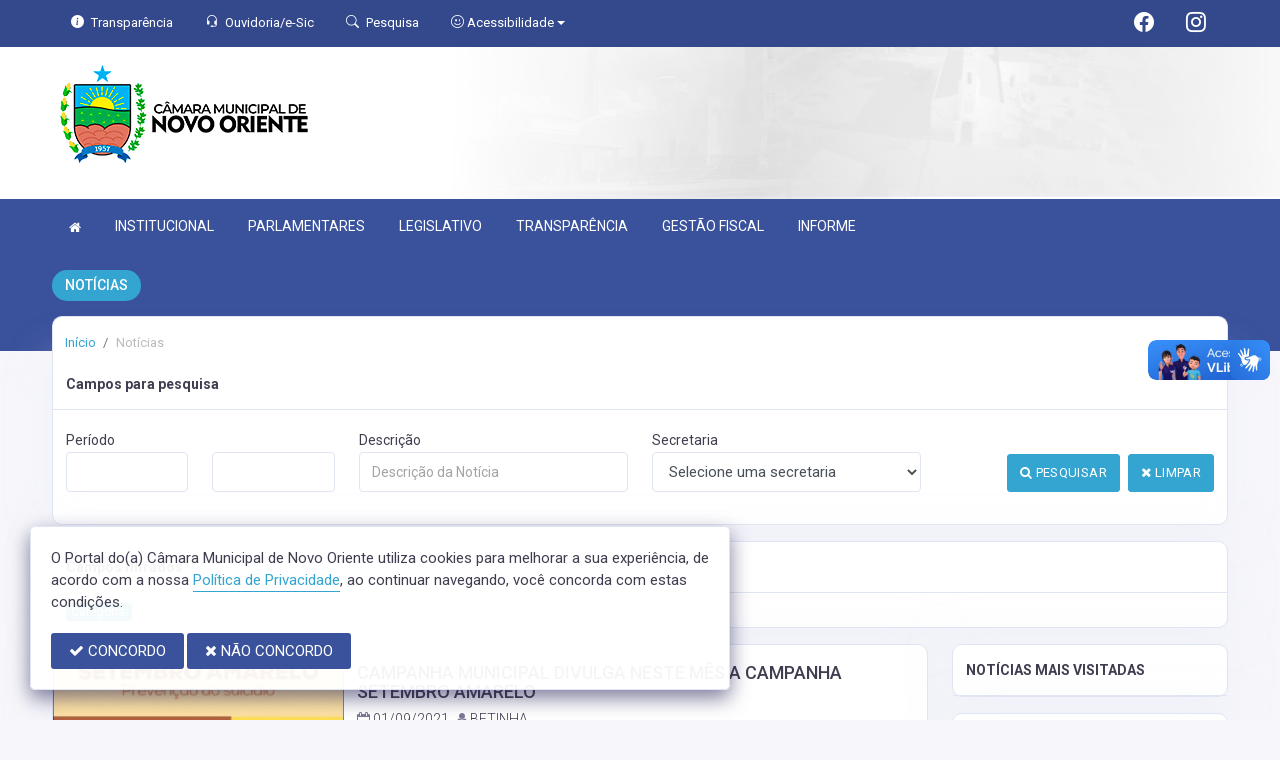

--- FILE ---
content_type: text/html; charset=UTF-8
request_url: https://camaranovooriente.ce.gov.br/informa?cate=57
body_size: 12349
content:
<!doctype html>
<html xmlns="http://www.w3.org/1999/xhtml" lang="pt-br" xml:lang="pt-br" dir="ltr">

	<head>
		<!-- META DATA -->

		 <meta charset="UTF-8">
<meta name='viewport' content='width=device-width, initial-scale=1.0, user-scalable=0'>
<meta http-equiv="X-UA-Compatible" content="IE=edge">
<meta name="description" content="Portal Oficial da Câmara Municipal de Novo Oriente, que traz para o cidadão a transparência, produção legislativa dos vereadores e notícias sobre tudo o que acontece no Município.">
<meta name="author" content="Câmara de Novo Oriente">
<meta name="keywords" content="Transparência, Notícias, Municípios, Leis, Publicações, LRF, Lei de responsabilidade fiscal, Diário, Portarias, Decretos, Matérias, Vereadores, Comissões, Sessões, Diárias, Receitas, Despesas, Câmara Municipal de Novo Oriente, Câmara de Nov">
<meta property="og:type" content="website" />
<meta property="og:title" content="Câmara Municipal de Novo Oriente" />
<meta property="og:description" content="Portal Oficial da Câmara Municipal de Novo Oriente, que traz para o cidadão a transparência, produção legislativa dos vereadores e notícias sobre tudo o que acontece no Município." />
<meta property="og:image" content="https://camaranovooriente.ce.gov.br/imagens/TopoTimbre.png" />
<meta property="og:image:type" content="image/png">
<meta property="og:site_name" content="https://camaranovooriente.ce.gov.br" />
<meta property="og:locale" content="pt_BR" />
<meta name="facebook-domain-verification" content="scggn2z8wtvh1czk9vzqc9mywxd7m8" />
<link rel="icon" type="image/png" href="https://camaranovooriente.ce.gov.br/imagens/TopoTimbre.png" sizes="32x32" />
<link rel="shortcut icon" type="image/x-icon" href="/imagens/icomuni.png" />
<link href="https://fonts.googleapis.com/css?family=Roboto=swap" rel="stylesheet">
<!--SÓ PARA O SITE meritiprevi.rj.gov.br-->
<!--CERTOS SCRIPT'S SÓ FUNCIONAM SE ESTIVEREM DENTRO DE -->
<!--<script type="text/javascript">window.$crisp=[];window.CRISP_WEBSITE_ID="a11fcb8a-fb1a-4552-98c3-376b516d0bd7";(function(){d=document;s=d.createElement("script");s.src="https://client.crisp.chat/l.js";s.async=1;d.getElementsByTagName("head")[0].appendChild(s);})();</script>-->
<!--SÓ PARA O SITE meritiprevi.rj.gov.br-->
<!-- Title -->
<title>Câmara de Novo Oriente</title>

<script type="application/ld+json">
{
  "@context": "https://schema.org",
  "@type": "GovernmentOrganization",
  "name": "Câmara de Novo Oriente",
  "alternateName": "Câmara de Novo Oriente",
  "url": "https://camaranovooriente.ce.gov.br",
  "logo": "https://camaranovooriente.ce.gov.br/imagens/TopoTimbre.png",
  "image": "https://camaranovooriente.ce.gov.br/imagens/TopoTimbre.png",
  "description": "Portal Oficial da Câmara Municipal de Novo Oriente, que traz para o cidadão a transparência, produção legislativa dos vereadores e notícias sobre tudo o que acontece no Município.",
  "address": {
    "@type": "PostalAddress",
    "streetAddress": "Travessa Francisco Freitas,  1, Centro",
    "addressLocality": "novooriente",
    "addressRegion": "CE",
    "postalCode": "63740000",
    "addressCountry": "BR"
  },
  "telephone": "+55 (88) 3629-1122",
  "email": "contato@camaranovooriente.ce.gov.br",
  "sameAs": [
    "https://www.facebook.com/Câmara-Municipal-de-Novo-Oriente-838111989670125/?ref=br_rs",
    "",
    "https://www.instagram.com/camaramunicipaldenovooriente/?igshid=wu4rkpleqnim"
]
}
</script> 

		<link rel="stylesheet" href="https://cdn.jsdelivr.net/npm/bootstrap-icons@1.11.3/font/bootstrap-icons.css">
		
		<!-- Bootstrap Css -->
		<link href="/templates/assets/plugins/bootstrap-4.4.1-dist/css/bootstrap.min.css" rel="stylesheet" />

		<!--Jornal cs-->
		<link href="/templates/assets/css/flipbook.style.css" rel="stylesheet" />

		<!-- Font-awesome  Css -->
		<link href="/templates/assets/css/icons.css" rel="stylesheet"/>

		<!--Horizontal Menu-->
		<link href="/templates/assets/plugins/horizontal/horizontal-menu/horizontal.css" rel="stylesheet" />

		<!--Select2 Plugin -->
		<link href="/templates/assets/plugins/select2/select2.min.css" rel="stylesheet" />

		<!-- Cookie css -->
		<link href="/templates/assets/plugins/cookie/cookie.css" rel="stylesheet">

		<!-- Auto Complete css -->
		<link href="/templates/assets/plugins/autocomplete/jquery.autocomplete.css" rel="stylesheet">

		<!-- Owl Theme css-->
		<link href="/templates/assets/plugins/owl-carousel/owl.carousel.css" rel="stylesheet" />

		<!-- Custom scroll bar css-->
		<link href="/templates/assets/plugins/scroll-bar/jquery.mCustomScrollbar.css" rel="stylesheet" />

		<!-- Magnific Popup css -->
		<link href="/templates/assets/plugins/magnific-popup/magnific-popup.css" rel="stylesheet">

		<!-- Pretty photo css -->
		<link href="/templates/assets/plugins/prettyphoto/prettyPhoto.css" rel="stylesheet">

		<!-- DateRange Picker css -->
		<link rel="stylesheet" type="text/css" href="https://cdn.jsdelivr.net/npm/daterangepicker/daterangepicker.css" />

		<!-- Default Css -->
		<link href="/templates/assets/css/default.css" rel="stylesheet"> 

		<!-- Color-Skins -->

		<link href="/css/sweetalert2.min.css"  rel="stylesheet"/>

		<!-- Dashboard Css -->
		<link href="/templates/assets/css/style.css?v=2.1" rel="stylesheet" />

		<link id="theme" href="/css/color.css?v=2.1"  rel="stylesheet"/>

	</head>
	<style>
		.radio:hover{
			cursor: pointer;
		}
		#alterMovBtnPG .card_float{
		transition: 400ms;
		}

		#alterMovBtnPG .card_float:hover{
		cursor: pointer;
		transform: scale(1.1, 1.1);
		margin-top: -10px;
		}
	</style>
	<body>


		<!-- VLibras -->
		<div vw class="enabled">
			<div vw-access-button class="active"></div>
			<div vw-plugin-wrapper>
			<div class="vw-plugin-top-wrapper"></div>
			</div>
		</div>
		<script src="https://vlibras.gov.br/app/vlibras-plugin.js" defer></script>
		<script defer>
			document.addEventListener('DOMContentLoaded', function() {
			new window.VLibras.Widget('https://vlibras.gov.br/app');
			});
		</script>
		<!-- VLibras -->

		<!--Loader
		<div id="global-loader">
			<img src="/templates/assets/images/products/products/loader.png" class="loader-img floating" alt="">
		</div>-->
									<!--Topbar-->
		<div class="header-main header-style03 " >
			<div class="top-bar top-desktop py-6 px-0" style="background-image: url('/imagens/top/Background486.jpg'); background-position: center; background-repeat: no-repeat; background-size: cover" >
				
										<div class="row" style="justify-content: center !important;">
							<div class="w-100">
								<div class="top-bar-center clearfix topo-header" style="background-color: #3A519C !important;">
									<div class="container px-5">
									<ul class="custom align-items-center justify-content-start">
										<li class="resp-topo" style="margin-bottom: 0px;"><a href="/acessoainformacao" style="color: #fff;"><i class="bi bi-info-circle-fill mr-1" style="color: white !important;"></i><span class="hidden-sm"> Transparência </span></a></li>
										
										<li class="resp-topo" style="margin-bottom: 0px;"><a href="/ouvidoria" style="color: white !important;"><i class="bi bi-headset mr-1" style="color: white !important;"></i><span class="hidden-sm"> Ouvidoria/e-Sic</span></a></li>
										<li class="resp-topo" style="margin-bottom: 0px;"><a href="/pesquisa" style="color: white !important;"><i class="bi bi-search mr-1" title="Pesquisar" style="color: white !important;"></i> <span class="hidden-sm">Pesquisa</span></a></li>
										<li class="dropdown resp-topo" style="margin-bottom: 0px;">
											<a href="#" accesskey="1" class="dropdown-toggle" data-toggle="dropdown" style="color: white !important;cursor: pointer;" title="Página sobre comandos de acessibilidade do usuário">
												<i class="bi bi-emoji-smile" style="color: white !important;"></i> 
												<span class="hidden-sm">Acessibilidade</span></a>

												<ul class="dropdown-menu dropdown-menu-right dropdown-menu-acessibilidade controle-fonte" style="min-width: 150px; color: #000;">
													<li><a href="/acessibilidade" title="Acessibilidade"><i class="bi bi-emoji-smile"></i> <span class="hidden-sm"> Sobre </span></a></li>
													<li><a id="contrast-font" accesskey="3" onclick="window.toggleContrast()" title="Página com cores de maior contraste (Alt+3)"  style="cursor: pointer;"><i class="bi bi-toggles"></i> <span class="hidden-sm"><u>C</u>ontraste</span></a></li>
													<!--
													<li><a id="increase-font" style="cursor: pointer;" title="Aumentar fonte (Alt+A)"><i class="bi bi-plus-square"></i> <span class="hidden-sm"> <u>A</u>umentar</span></a></li>
													<li><a id="decrease-font" style="cursor: pointer;" title="Diminuir fonte (Alt+Shift+D)"><i class="bi bi-dash-square"></i> <span class="hidden-sm"><u>D</u>iminuir</span></a></li>
													-->
													<li><a onclick="alterarFonte(1)" style="cursor: pointer;" title="Aumentar fonte (Alt+A)"><i class="bi bi-plus-square"></i> <span class="hidden-sm"> <u>A</u>umentar</span></a></li>
													<li><a onclick="alterarFonte(-1)" style="cursor: pointer;" title="Diminuir fonte (Alt+Shift+D)"><i class="bi bi-dash-square"></i> <span class="hidden-sm"><u>D</u>iminuir</span></a></li>
													
													<li><a href="https://www.gov.br/governodigital/pt-br/vlibras" target="_blank" style="cursor: pointer;" title="Página libras do governo federal"><i class="fa fa-hand-paper-o"></i> <span class="hidden-sm">Libras</span> </a></li>
													<li><a href="/mapadosite"><i class="bi bi-diagram-3-fill" title="Mapa do site"></i> <span class="hidden-sm">Mapa do site</span></a></li>
													
												</ul>
											
											
										</li>
									
										<li style="margin-left: auto;"></li>
										<!-- REDES SOCIAIS -->
										 <li class="resp-topo"><a style="margin-bottom: 0px; color: #fff; font-size: 20px;"
											href="https://www.facebook.com/Câmara-Municipal-de-Novo-Oriente-838111989670125/?ref=br_rs" target="_blank"><i class="bi bi-facebook" style="color: #fff !important;"></i></a>
										</li> 										
																													
																				 <li class="resp-topo"><a style="margin-bottom: 0px; color: #fff;"
												href="https://www.instagram.com/camaramunicipaldenovooriente/?igshid=wu4rkpleqnim" target="_blank"><i
													class="bi bi-instagram" style="color: #fff !important; font-size: 20px;"></i></a></li> 				
										
																				<!--REDES SOCIAIS-->
									</ul>
								</div>
							</div>
							</div>
						</div>
				
								
					<div class="container">
						<div class="row">
						<div class="col-xl-6 col-lg-6 col-sm-6 col-6">
							<div class="top-bar-left d-flex logo-centralizada">
								<div class="clearfix" style="transform: translate(0px, 15px);">
									
									<a href="/" class="header-search-logo">
										<img src="/imagens/logo.png" height="120" alt="Câmara Municipal de Novo Oriente">
									</a>
									
									
								</div>
								
							</div>
						</div>
						<div class="col-xl-6 col-lg-6 col-sm-6 col-6">
							<div style="text-align: right; margin-top: 30px;">
															</div>
						</div>
						
					</div>
				</div>
			</div>

			<div class="top-bar top-resp pb-6 px-0" style="background-image: url('/imagens/top/Background486.jpg'); background-position: center;" >
				
                <div class="row" style="justify-content: center !important;"> 
                <div class="w-100">
                    <div class="top-bar-center clearfix topo-header" style="background-color: #3A519C !important;">
                        <div class="container">
                        <ul class="custom align-items-center justify-content-start">
                            <li class="resp-topo mr-2 font-weight-bold" style="margin-bottom: 0px;"><a href="/acessoainformacao" style="color: #fff;"><i class="bi bi-info-circle-fill mr-1" style="color: white !important;"></i><span> Transparência </span></a></li>
                            <li class="resp-topo mr-2 font-weight-bold" style="margin-bottom: 0px;"><a href="/ouvidoria" style="color: #fff;"><i class="bi bi-headset mr-1" style="color: white !important;"></i><span> Ouvidoria</span></a></li>
                            <li class="resp-topo mr-2 font-weight-bold" style="margin-bottom: 0px;"><a href="/pesquisa" style="color: #fff;"><i class="bi bi-search mr-1" style="color: white !important;"></i><span> Pesquisa</span></a></li>
                            <li class="dropdown resp-topo font-weight-bold" style="margin-bottom: 0px;">
                                <a href="#" accesskey="1" class="dropdown-toggle" data-toggle="dropdown" style="color: white !important;cursor: pointer;" title="Página sobre comandos de acessibilidade do usuário">
                                    <i class="bi bi-emoji-smile" style="color: white !important;"></i> 
                                    <span>Acessibilidade</span></a>

                                    <ul class="dropdown-menu dropdown-menu-right dropdown-menu-acessibilidade" style="min-width: 150px; color: #000;">
                                        <li><a href="/acessibilidade" title="Acessibilidade"><i class="bi bi-emoji-smile"></i> <span> Sobre </span></a></li>
                                        <li><a id="contrast-font" accesskey="3" onclick="window.toggleContrast()" title="Página com cores de maior contraste (Alt+3)"  style="cursor: pointer;"><i class="bi bi-toggles"></i> <span><u>C</u>ontraste</span></a></li>
                                        <li><a id="increase-font" style="cursor: pointer;" title="Aumentar fonte (Alt+A)"><i class="bi bi-plus-square"></i> <span> <u>A</u>umentar</span></a></li>
                                        <li><a id="decrease-font" style="cursor: pointer;" title="Diminuir fonte (Alt+Shift+D)"><i class="bi bi-dash-square"></i> <span><u>D</u>iminuir</span></a></li>
                                        <li><a href="https://www.gov.br/governodigital/pt-br/vlibras" target="_blank" style="cursor: pointer;" title="Página libras do governo federal"><i class="fa fa-hand-paper-o"></i> <span>Libras</span> </a></li>
                                        <li><a href="/mapadosite"><i class="bi bi-diagram-3-fill" title="Mapa do site"></i> <span>Mapa do site</span></a></li>
                                                                            </ul>
                                
                                
                            </li>
                        
                        
                        </ul>
                    </div>
                </div>
                </div>
            </div>
    
        
        <div class="container">
            <div class="row">
            <div class="col-xl-12 col-lg-12 col-sm-12 col-12">
                <div class="top-bar-left d-flex logo-centralizada">
                    <div class="clearfix" style="transform: translate(0px, 15px);">
                        
                        <a href="/" class="header-search-logo">
                            <img src="/imagens/logo.png" height="120" alt="Câmara Municipal de Novo Oriente">
                        </a>
                                                
                    </div>
                    
                </div>
            </div>
            
        </div>
    </div>
</div>
			

			<!-- Mobile Header -->
			<div class="sticky">
				<div class="horizontal-header clearfix ">
					<div class="container">
						<a id="horizontal-navtoggle" class="animated-arrow"><span></span></a>
						<!--
						<span class="smllogo"><a href="/" class="d-flex logo-height logo-svg">
							<img src="/imagens/logo.png" height="40" alt="image" class="hidden-sm"  ></a>
						</span>
						-->
					</div>
				</div>
			</div>
			<!-- /Mobile Header -->

			<div class="horizontal-main bg-dark-transparent clearfix" >
				<div class=" header-style horizontal-mainwrapper container clearfix">
					<!--Nav-->
					<nav class="horizontalMenu clearfix d-md-flex">
						<ul class="horizontalMenu-list">

														<li><a href="/"><i class="fa fa-home mr-0" style="font-size: 13px;" ></i></a></li>
							
																									<li><a href="#">INSTITUCIONAL </a>
										
										<ul class="sub-menu">
																							
													
												<li><a href="/acamara.php" >SOBRE A CÂMARA</a></li>
																																			
													
												<li><a href="/ouvidoria"  target="_blank" >OUVIDORIA</a></li>
																																			
													
												<li><a href="/sic"  target="_blank" >E-SIC</a></li>
																																			
													
												<li><a href="/leis?car=11" >LEI ORGÂNICA</a></li>
																																			
													
												<li><a href="/leis?car=15" >REGIMENTO INTERNO</a></li>
																																			
													
												<li><a href="/dicionario.php" >DICIONÁRIO LEGISLATIVO</a></li>
																																			
													
												<li><a href="/papelvereador.php" >PAPEL DO VEREADOR</a></li>
																																			
													
												<li><a href="/papelcamara.php" >PAPEL DA CÂMARA</a></li>
																																	</ul>

																																		<li><a href="#">PARLAMENTARES </a>
										
										<ul class="sub-menu">
																							
													
												<li><a href="/vereadores/28" >ANTONIA FREIRE BATISTA CASTRO</a></li>
																																			
													
												<li><a href="/vereadores/55" >ANTONIO SERVOLO DE LOIOLA</a></li>
																																			
													
												<li><a href="/vereadores/54" >IZABEL DE SOUSA MARTINS SAMPAIO</a></li>
																																			
													
												<li><a href="/vereadores/26" >ANTONIA VILANI BERNARDES SOUSA</a></li>
																																			
													
												<li><a href="/vereadores/24" >ANTONIO EULADIO GOMES OLIVEIRA</a></li>
																																			
													
												<li><a href="/vereadores/66" >FRANCISCO ORLANDO MACHADO DA COSTA</a></li>
																																			
													
												<li><a href="/vereadores/20" >HELIO RODRIGUES COUTINHO</a></li>
																																			
													
												<li><a href="/vereadores/22" >JOSIVANIO CARLOS DA SILVA</a></li>
																																			
													
												<li><a href="/vereadores/193" >RONILDO DA COSTA</a></li>
																																			
													
												<li><a href="/vereadores/194" >VALDEMAR GONALVES SENA</a></li>
																																			
													
												<li><a href="/vereadores/84" >VICENTE COELHO VIDAL</a></li>
																																	</ul>

																																		<li><a href="#">LEGISLATIVO </a>
										
										<ul class="sub-menu">
																							
													
												<li><a href="/parlamentares" >PARLAMENTARES</a></li>
																																			
													
												<li><a href="/vereadores" >GALERIA DE VEREADORES</a></li>
																																			
													
												<li><a href="/mesadiretora.php" >MESA DIRETORA</a></li>
																																			
													
												<li><a href="/comissoes.php" >COMISSÕES</a></li>
																																			
													
												<li><a href="/sessao.php" >SESSÕES</a></li>
																																			
													
												<li><a href="/materias.php" >PROPOSIÇÕES E MATÉRIAS</a></li>
																																			
													
												<li><a href="/legislaturas.php" >LEGISLATURA</a></li>
																																	</ul>

																										
									<li><a href="/acessoainformacao.php">TRANSPARÊNCIA</a></li>
																										
									<li><a href="/lrf.php">GESTÃO FISCAL</a></li>
																																		<li><a href="#">INFORME </a>
										
										<ul class="sub-menu">
																							
													
												<li><a href="/informa.php" >NOTÍCIAS</a></li>
																																			
													
												<li><a href="/videos.php" >VÍDEOS</a></li>
																																			
													
												<li><a href="/links.php" >LINKS ÚTEIS</a></li>
																																	</ul>

																						</ul>
					</nav>
					<!--Nav-->
				</div>
				<div class="body-progress-container">
					<div class="progress-bar progress-bar-striped progress-bar-animated bg-success" id="myBar"></div>
				</div>
			</div>
		</div>


		<!-- <aside id="sticky-social">
			<ul>
								
									 <li><a class="entypo-facebook" href="https://www.facebook.com/Câmara-Municipal-de-Novo-Oriente-838111989670125/?ref=br_rs" target="_blank"><i class="fa fa-facebook"></i> <span>Facebook</span> </a></li> 															 <li><a class="entypo-gplus" href="https://webmail-seguro.com.br/camaranovooriente.ce.gov.br" target="_blank"><i class="fa fa-google-plus"></i> <span>Google+</span> </a></li> 															 <li><a class="entypo-instagram" style="background-color: #cd486b;" href="https://www.instagram.com/camaramunicipaldenovooriente/?igshid=wu4rkpleqnim" target="_blank"><i class="fa fa-instagram"></i> <span style="background-color: #cd486b;">Instagram</span> </a></li> 				
			</ul>
		</aside> -->
		<!-- VLibras -->
				<!-- VLibras -->
		<!-- 
		<div class="controle-fonte">
			<button onclick="alterarFonte(1)">A+</button>
			<button onclick="alterarFonte(-1)">A-</button>
			<button onclick="resetarFonte()">Reset</button>
		  </div>
		  -->		
		


<div>
                            <div class="banner-1 cover-image pt-4 bg-background2 background2-largura"
                data-image-src="/templates/assets/images/pngs/2.png"
                style="padding-bottom: 40px; margin-bottom: -35px;">
                                    
                    <div class="header-text1 mb-0">
                        <div class="container">
                            <div class="row">
                                <div class="col-12">
                                    <div class="text-white">
                                        <h2 class="subject-title mr-0 font-weight-semibold bg-secondary p-2-new"
                                            style="margin-bottom: 9.5px; text-align: center !important; float: left; border-radius: 50px; text-transform: uppercase;">
                                            <span class="p-0"
                                                style="text-align: center !important; text-align: center !important; padding-left: 15px; padding-right: 15px;">Notícias</span>
                                        </h2>
                                    </div>
                                </div>

                            </div>
                        </div>
                    </div>
                </div>
                <div class="container">
                    <div class="row">
                        <div class="col-xl-12 col-lg-12 col-md-12 d-block mx-auto">
                            <div class="card pt-4 pb-4 card-breadcrumb" style="margin-bottom: -10px; ">
                                <div class="subject-breadcrumb col-12">
                                    <ol class="breadcrumb">
                                        <li class="breadcrumb-item"><a href="/">Início</a></li>
                                        <!--                                                                                     <li class="breadcrumb-item active" aria-current="page">informa</li>
                                                                          -->

                                        
                                        
                                        
                                        
                                        
                                        
                                        
                                        
                                        
                                        
                                        
                                        
                                        
                                        
                                        
                                        
                                                                                <li class="breadcrumb-item active"> Notícias </li>
                                                                                

                                    </ol>
                                </div>
                            </div>
                        </div>
                    </div>
                </div>

            </div>
            


		<!--Add listing-->
		<section class="sptb">
			<div class="container">

				
				<div class="row">


					

					
					<div class="col-lg-12">
						<div class="card">
							<div class="card-header">
								<h3 class="card-title">Campos para pesquisa</h3>
							</div>
							<div class="card-body" style="padding-top: 20px;">
								<!--<form class="form">-->
								<form class="form">
									<div class="row">
										<div class='col-lg-12 col-md-12 col-sm-12'>
										

												<div class="row">
													<div class="col-lg-3 col-md-6 col-sm-12">
														<div class="form-group">
															<label>Período</label>
															<div class="row">
																<div class="col-lg-6 col-md-6 pb-4 col-sm-6">
																	<input type="text" name="dtini" class="form-control data_format" value="">
																</div>
																<div class="col-lg-6 col-md-6 col-sm-6">
																	<input type="text" name="dtfim" class="form-control data_format" value="">
																</div>
															</div>
														</div>
													</div>
													<div class="col-lg-3 col-md-6 col-sm-12">
														<div class="form-group">
															<label>Descrição</label>
															<input type="text" name="descinf" class="form-control" value="" id="" placeholder="Descrição da Notícia" />
														</div>
														
													</div>
													<div class="col-lg-3 col-md-6 col-sm-12">
														<div class="form-group">
															<label>Secretaria</label>
															<select name="secr" class="form-control">
																<option value="">Selecione uma secretaria</option>
																															<option value="1" >Câmara Modelo</option>
																															<option value="2" >CÂMARA MUNICIPAL DE NOVO ORIENTE</option>
																															<option value="3" >MEMBRO COMISSÃO DE LICITAÇÃO</option>
																															<option value="4" >PREGOEIRO E EQUIPE DE APOIO</option>
																														</select>
														</div>
														
													</div>
													<div class='col-lg-3 col-md-12 col-sm-12 button-box' style="align-items: center;">
														<a href="/informa" class="btn btn-secondary mb-1" ><i class="fa fa-remove"></i> LIMPAR</i></a>
														<button class="btn btn-secondary mr-2 mb-1 ml-2 mr-2" ><i class="fa fa-search"></i> PESQUISAR </button> 
														
													</div>
													<!--
														style="border-radius: 10px !important;"
													-->
												</div>
												
										</div>

										
									</div>
								
								<!--	<div class='row'>
								
										<div class='col-lg-8 col-md-12 col-sm-12'>
											<i class="fa fa-lightbulb-o"></i> <i>Para usar as opções de filtro, escolha o campo para a pesquisa e clique no botão pesquisar</i> 
									   </div>
									 
									</div> -->
								
									
								</form>
							</div>
						</div>
					</div>

					
				
				
								<!--container-border-radius-2-->
					<div class="col-lg-12">
						<div class="card">
							<div class="card-header">
								<h3 class="card-title">Campos filtrados</h3>
							</div>
							<div class="card-body">
						
									 <div class='badge badge-secondary mr-1'> 
            Categoria: <span class='text-lowercase'></span></div>
									
							</div>
						</div>
					</div>
				
				
					<!--d-block mx-auto container-border-radius-->
					<div class="col-xl-12 col-lg-12 col-md-12">

						<!--Add Lists-->

						<div class="row">
							<div class="col-xl-9 col-lg-9 col-md-12">
												
								<div class="card overflow-hidden">
									<div class="row no-gutters blog-list">
										<div class="col-xl-4 col-lg-12 col-md-12">
											<div class="item7-card-img">
												<a href="/informa/53/campanha-municipal-divulga-neste-m-s-a-campanha-se"></a>
																								<img src="/fotos/53/Img0_600x400.jpg" alt="img" class="cover-image">
																								<div class="item7-card-text">
																										<span class="badge text-lowercase" style="background-color: #FFFF00; color: #fff;">#SetembroAmarelo</span>
																									</div>
											</div>
										</div>
										<div class="col-xl-8 col-lg-12 col-md-12">
											<div class="card-body">
												<a href="/informa/53/campanha-municipal-divulga-neste-m-s-a-campanha-se" class="text-dark"><h4 class="font-weight-semibold mb-2" style="margin-top: 10px;">CAMPANHA MUNICIPAL DIVULGA NESTE MÊS A CAMPANHA SETEMBRO AMARELO</h4></a>
												<div class="item7-card-desc d-flex mb-3">
													<span class="mr-2" style="font-weight: lighter;"><i class="fa fa-calendar-o text-muted mr-0"></i> 01/09/2021</span>
													<span style="font-weight: lighter;"> <i class="fa fa-user text-muted"></i> BETINHA</span>
												</div>
												<p class="mb-1 leading-tight" style="font-weight: lighter;">A Campanha Setembro Amarelo visa conscientizar sobre a importância da prevenção ao suicidio.
												</p>
												<a href="/informa/53/campanha-municipal-divulga-neste-m-s-a-campanha-se" class="btn btn-secondary btn-sm mt-4"> <i class="fa fa-eye"></i> Leia mais</a>
											</div>
										</div>
									</div>
								</div>
							
													</div>
							
						
							<div class="col-xl-3 col-lg-3 col-md-12">

								<div class="card">
									<div class="card-header">
										<h3 class="card-title">NOTÍCIAS MAIS VISITADAS</h3>
									</div>
									
												<ul class="list-group mb-0">
		
																									</ul>	
								</div>
		
		
								
								<div class="card">
									<div class="card-header">
										<h3 class="card-title">NOTÍCIAS MAIS RECENTES</h3>
									</div>
											
												<ul class="list-group mb-0">
		
															
													<li class="list-group-item-not mt-2">
														 <strong> #sessões             </strong> 		
																													<div>
																<a href="/informa/72/live-da-6-sess-o-ordin-ria-do-primeiro-per-odo-do-" style="font-size: 15px; line-height: 1.2;
																color: #3A519C;">LIVE DA 6ª SESSÃO ORDINÁRIA DO PRIMEIRO PERÍODO DO ANO DE 2025. </a>
															</div>
																
																													<p style='font-size: 14px;'><i class="fa fa-clock-o"></i> </p>
																											</li>
															
													<li class="list-group-item-not mt-2">
														 <strong> #novooriente </strong> 		
																													<div>
																<a href="/informa/71/camara-dos-deputados-e-uniao-interparlamentar-lanc" style="font-size: 15px; line-height: 1.2;
																color: #3A519C;">Câmara dos Deputados e União Interparlamentar lançam diretrizes para uso de Inteligência Artificial nos Parlamentos </a>
															</div>
																
																													<p style='font-size: 14px;'><i class="fa fa-clock-o"></i> </p>
																											</li>
															
													<li class="list-group-item-not mt-2">
														 <strong> #novooriente </strong> 		
																													<div>
																<a href="/informa/70/baixe-gratuitamente-o-livro-esporte-e-conhecimento" style="font-size: 15px; line-height: 1.2;
																color: #3A519C;">Baixe gratuitamente o livro “Esporte e Conhecimento”
 </a>
															</div>
																
																													<p style='font-size: 14px;'><i class="fa fa-clock-o"></i> </p>
																											</li>
															
													<li class="list-group-item-not mt-2">
														 <strong> #novooriente </strong> 		
																													<div>
																<a href="/informa/69/janeiro-branco-campanha-dedicada-a-saude-mental" style="font-size: 15px; line-height: 1.2;
																color: #3A519C;">Janeiro Branco - Campanha dedicada à saúde mental
 </a>
															</div>
																
																													<p style='font-size: 14px;'><i class="fa fa-clock-o"></i> </p>
																											</li>
																									</ul>
											
								</div>

								<div class="card">
									<div class="card-header">
										<h3 class="card-title">Categorias</h3>
									</div>
									<div class="card-body p-0">
										<div class="list-catergory">
											<div class="item-list">
												<ul class="list-group mb-0">
													<!--													<li class="list-group-item">
														
														<a href="/informa?cate=pacoti" class="text-dark text-lowercase">
																													</a>
														
													</li>
													 -->
													
																										<li class="list-group-item">
														<a href="/informa?cate=42" class="text-dark text-lowercase">

																															<i class="fa fa-building bg-secondary text-secondary"></i> #Legislativo 
																															<span class="badgetext badge badge-pill badge-light mb-0 mt-1"> 12</span>
														</a>
													</li>
																										<li class="list-group-item">
														<a href="/informa?cate=36" class="text-dark text-lowercase">

																															<i class="fa fa-building bg-secondary text-secondary"></i> #Saúde 
																															<span class="badgetext badge badge-pill badge-light mb-0 mt-1"> 4</span>
														</a>
													</li>
																										<li class="list-group-item">
														<a href="/informa?cate=2" class="text-dark text-lowercase">

																															<i class="fa fa-building bg-secondary text-secondary"></i> #Agenda 
																															<span class="badgetext badge badge-pill badge-light mb-0 mt-1"> 2</span>
														</a>
													</li>
																										<li class="list-group-item">
														<a href="/informa?cate=52" class="text-dark text-lowercase">

																															<i class="fa fa-building text-secondary" style="background-color: #F5A30A;"></i> #MaioVermelhoeAmarelo
																															<span class="badgetext badge badge-pill badge-light mb-0 mt-1"> 2</span>
														</a>
													</li>
																										<li class="list-group-item">
														<a href="/informa?cate=59" class="text-dark text-lowercase">

																															<i class="fa fa-building text-secondary" style="background-color: #002060;"></i> #TitulodeCidadão
																															<span class="badgetext badge badge-pill badge-light mb-0 mt-1"> 2</span>
														</a>
													</li>
																										<li class="list-group-item">
														<a href="/informa?cate=54" class="text-dark text-lowercase">

																															<i class="fa fa-building text-secondary" style="background-color: #0000BF;"></i> #MarçoLilás&AzulMarinho
																															<span class="badgetext badge badge-pill badge-light mb-0 mt-1"> 2</span>
														</a>
													</li>
																										<li class="list-group-item">
														<a href="/informa?cate=50" class="text-dark text-lowercase">

																															<i class="fa fa-building text-secondary" style="background-color: #FFC000;"></i> #CampanhaFevereiroRoxo/Laranja
																															<span class="badgetext badge badge-pill badge-light mb-0 mt-1"> 2</span>
														</a>
													</li>
																										<li class="list-group-item">
														<a href="/informa?cate=44" class="text-dark text-lowercase">

																															<i class="fa fa-building bg-secondary text-secondary"></i> #Sessões 
																															<span class="badgetext badge badge-pill badge-light mb-0 mt-1"> 1</span>
														</a>
													</li>
																										<li class="list-group-item">
														<a href="/informa?cate=60" class="text-dark text-lowercase">

																															<i class="fa fa-building text-secondary" style="background-color: #0000BF;"></i> #AbrilAzul
																															<span class="badgetext badge badge-pill badge-light mb-0 mt-1"> 1</span>
														</a>
													</li>
																										<li class="list-group-item">
														<a href="/informa?cate=58" class="text-dark text-lowercase">

																														<i class="fa fa-building text-secondary" style="background-color: #FFFFFF; color: black !important;
																border: 1px solid black;"></i> #JaneiroBranco
																															<span class="badgetext badge badge-pill badge-light mb-0 mt-1"> 1</span>
														</a>
													</li>
																										<li class="list-group-item">
														<a href="/informa?cate=39" class="text-dark text-lowercase">

																															<i class="fa fa-building bg-secondary text-secondary"></i> #Transparência 
																															<span class="badgetext badge badge-pill badge-light mb-0 mt-1"> 1</span>
														</a>
													</li>
																										<li class="list-group-item">
														<a href="/informa?cate=57" class="text-dark text-lowercase">

																															<i class="fa fa-building text-secondary" style="background-color: #FFFF00;"></i> #SetembroAmarelo
																															<span class="badgetext badge badge-pill badge-light mb-0 mt-1"> 1</span>
														</a>
													</li>
																										<li class="list-group-item">
														<a href="/informa?cate=56" class="text-dark text-lowercase">

																															<i class="fa fa-building text-secondary" style="background-color: #9999FF;"></i> #AgostoLilás
																															<span class="badgetext badge badge-pill badge-light mb-0 mt-1"> 1</span>
														</a>
													</li>
																										<li class="list-group-item">
														<a href="/informa?cate=55" class="text-dark text-lowercase">

																															<i class="fa fa-building text-secondary" style="background-color: #FFC000;"></i> #JulhoVerdeeAmarelo
																															<span class="badgetext badge badge-pill badge-light mb-0 mt-1"> 1</span>
														</a>
													</li>
																										<li class="list-group-item">
														<a href="/informa?cate=53" class="text-dark text-lowercase">

																															<i class="fa fa-building text-secondary" style="background-color: #00B050;"></i> #AbrilVerde
																															<span class="badgetext badge badge-pill badge-light mb-0 mt-1"> 1</span>
														</a>
													</li>
																										<li class="list-group-item">
														<a href="/informa?cate=48" class="text-dark text-lowercase">

																															<i class="fa fa-building bg-secondary text-secondary"></i> #PresidenteDaCâmara 
																															<span class="badgetext badge badge-pill badge-light mb-0 mt-1"> 1</span>
														</a>
													</li>
																										<li class="list-group-item">
														<a href="/informa?cate=10" class="text-dark text-lowercase">

																															<i class="fa fa-building bg-secondary text-secondary"></i> #Desenvolvimento 
																															<span class="badgetext badge badge-pill badge-light mb-0 mt-1"> 1</span>
														</a>
													</li>
																									</ul>
											</div>
										</div>
									</div>
								</div>
							</div>
							
							
							

							
							
						</div>
						<div class="d-sm-flex">
							
						</div>
					</div>
					<!--/Add Lists-->
				</div>
							</div>
		</section>
		<!--/Add Listing-->

		

					<section class="sptb bg-camara pt-0">
	<div class="container ">
		<div class="row align-items-center" style="padding: 10px; margin-inline: .5px">
			<div class="col-xl-6 col-lg-6 col-md-6">
				<div class="section-title center-block text-center pb-0">
					<p style="font-size: 1.50rem; font-weight: 500;">Qual o seu nível de satisfação com essa página?</p>
					
				</div>
			</div>

			<div class="col-xl-6 col-lg-6 col-md-6">
				<div class="wrapper d-flex flex-row justify-content-center " >

					
					<div class="p-2 bd-highlight">
						<div class="item-card overflow-hidden">
							<div class="radio-image" id="nota2" data-toggle="modal" data-target="#satisfacao">
								<i class="iconota-nota2" title="Muito insatisfeito"></i>
							
							</div>
						</div>
					</div>
					
					<div class="p-2 bd-highlight">
						<div class="item-card overflow-hidden">
							<div class="radio-image" id="nota4" data-toggle="modal" data-target="#satisfacao">
								<i class="iconota-nota4" title="Pouco insatisfeito"></i>
							
							</div>
						</div>
					</div>
					<div class="mSatisfeito p-2 bd-highlight">
						<div class="item-card overflow-hidden">
							<div class="radio-image" id="nota6" data-toggle="modal" data-target="#satisfacao">
								<i class="iconota-nota6" title="Neutro"></i>
							
							</div>
						</div>
					</div>
					<div class="p-2 bd-highlight">
						<div class="item-card overflow-hidden" >
							<div class="radio-image" id="nota8" data-toggle="modal" data-target="#satisfacao">
								<i class="iconota-nota8" title="Pouco satisfeito"></i>
							
							</div>
						</div>
					</div>
					<div class="p-2 bd-highlight">
						<div class="item-card overflow-hidden" >
							<div class="radio-image" id="nota10" data-toggle="modal" data-target="#satisfacao">
								<i class="iconota-nota10" title="Muito satisfeito"></i>
							
							</div>
						</div>
					</div>
				</div>
			</div>
				
		</div>
	</div>
</section>
<!--Locations-->


<!-- Message Modal -->
<div class="modal fade" id="satisfacao" tabindex="-1" role="dialog"  aria-hidden="true">
	<div class="modal-dialog" role="document">
		<div class="modal-content">
			<div class="modal-header">
				<h5 class="modal-title" id="examplecontactLongTitle">Preencha as informações</h5>
				<button type="button" class="close" data-dismiss="modal" aria-label="Close">
				  <span aria-hidden="true">&times;</span>
				</button>
			</div>
			<form method="post" action="/dados/satisfacao" class="formsend">
				<div class="modal-body">
				
					<div class="form-group">
						<input type="text" name="Nome" class="form-control" placeholder="Seu nome">
						<input type="hidden" name="VNota" id="nota" >
						<input type="hidden" name="NRegistro" value="" >
						<input type="hidden" name="VPagina" value="informa" >
						<input type="hidden" name="LinkCompleto" value="" >
					</div>
					<div class="form-group">
						<input type="email" name="Email" class="form-control" placeholder="Seu email">
					</div>
					<div class="form-group mb-0">
						<textarea class="form-control" name="Observacao" rows="6" placeholder="Deixe seu comentário."></textarea>
					</div>
					<div class="form-group pt-1">
						*Prezado(a), esta avaliação não será analisada como manifestação de Ouvidoria. Servirá apenas para revisarmos e refletirmos sobre as informações disponíveis nesta página.
						</div>
				</div>


			<div class="beforeload"></div>
			<div class="retorno"></div>
			
			<div class="modal-footer">
				<button type="button" class="btn" style="background-color: #e74c3c; color: #fff;" data-dismiss="modal"><i class="fa fa-times"></i> Cancelar</button>
				<button type="submit" class="btn" style="background-color: #27ae60; color: #fff;"><i class="fa fa-paper-plane"></i> Enviar</button>
			</div>
		</form>

		</div>
	</div>
</div>
		
					<!-- footer câmeras -->

<!--Footer Section-->

		<div class="gmaps" style="height: 150px;">
		<iframe title='Travessa Francisco Freitas,  1 - Centro - CEP: 63740-000 - Novo Oriente\CE'  src="https://www.google.com/maps/embed?pb=!1m18!1m12!1m3!1d3971.194636312066!2d-40.776367984855334!3d-5.538127445984451!2m3!1f0!2f0!3f0!3m2!1i1024!2i768!4f13.1!3m3!1m2!1s0x0000000000000000%3A0x88db2195bb786699!2sC%C3%A2mara+Municipal+de+Novo+Oriente!5e0!3m2!1spt-BR!2sbr!4v1455904357592" width="600" height="450" frameborder="0" style="border:0" allowfullscreen></iframe></iframe>
	</div>
	

<section>
	<footer class=" bg-dark-purple text-white">
		<div class="footer-main border-bottom" style="padding-block: 2rem !important;">
			<div class="container">
				<div class="row">

					<div class="col-lg-3 col-sm-3 col-12">
												<p class="text-white mb-0" style="font-size: 0.95rem; font-weight: 700;"><img src="/imagens/logovazada.png" style="width: auto; border: transparent;" alt="logo"> <br class='break-responsive'>
						</p>
											</div>
					<!-- <div class="col-lg-12 col-sm-12 text-center mb-0 mt-0">
												<a class="btn btn-secondary mt-1" href="/sic"><span
								class="bi bi-info-circle-fill"></span> E-sic</a>
												<a class="btn btn-secondary mt-1" href="https://www.governotransparente.com.br/13559587"><span
								class="bi bi-plus-square-fill"></span> Receita(atual)</a>
												<a class="btn btn-secondary mt-1" href="/ouvidoria"><span
								class="bi bi-headset"></span> Ouvidoria</a>
												<a class="btn btn-secondary mt-1" href="/receitas"><span
								class="bi bi-plus-square-fill"></span> Receitas(até 2022)</a>
												<a class="btn btn-secondary mt-1" href="/despesas.php"><span
								class="bi bi-dash-square-fill"></span> Despesas(até 2022)</a>
												<a class="btn btn-secondary mt-1" href="/folhadepagamento.php"><span
								class="bi bi-person-vcard-fill"></span> Detalhamento de Pessoal</a>
												<a class="btn btn-secondary mt-1" href="/licitacao.php"><span
								class="bi bi-briefcase-fill"></span> Licitações</a>
												<a class="btn btn-secondary mt-1" href="/contratos.php"><span
								class="fa fa-briefcase"></span> Contratos</a>
												<a class="btn btn-secondary mt-1" href="/leis.php"><span
								class="bi bi-file-pdf-fill"></span> Leis</a>
												<a class="btn btn-secondary mt-1" href="/veiculos.php"><span
								class="bi bi-bus-front"></span> Veículos</a>
												<a class="btn btn-secondary mt-1" href="/decretos.php"><span
								class="bi bi-file-text-fill"></span> Decretos</a>
												<a class="btn btn-secondary mt-1" href="/portaria.php"><span
								class="bi bi-file-text-fill"></span> Portarias</a>
												<a class="btn btn-secondary mt-1" href="/diarias.php"><span
								class="fa fa-suitcase"></span> Diárias</a>
												<a class="btn btn-secondary mt-1" href="/publicacoes.php"><span
								class="bi bi-file-earmark-pdf-fill"></span> Publicações</a>
												<a class="btn btn-secondary mt-1" href="/acamara.php"><span
								class="bi bi-book-half"></span> Sobre a Câmara</a>
												<a class="btn btn-secondary mt-1" href="/legislaturas.php"><span
								class="bi bi-card-checklist"></span> Legislatura</a>
												<a class="btn btn-secondary mt-1" href="/parlamentares"><span
								class="bi bi-person-lines-fill"></span> Vereadores</a>
												<a class="btn btn-secondary mt-1" href="/mesadiretora.php"><span
								class="fa fa-address-card-o"></span> Mesa Diretora</a>
												<a class="btn btn-secondary mt-1" href="/comissoes.php"><span
								class="bi bi-people-fill"></span> Comissões</a>
												<a class="btn btn-secondary mt-1" href="/sessao.php"><span
								class="bi bi-megaphone-fill"></span> Sessões</a>
												<a class="btn btn-secondary mt-1" href="/materias.php"><span
								class="bi bi-file-text-fill"></span> Matérias</a>
												<a class="btn btn-secondary mt-1" href="/leis.php?car=15"><span
								class="bi bi-file-text-fill"></span> Regimento Interno</a>
												<a class="btn btn-secondary mt-1" href="/perguntaserespostas.php"><span
								class="bi bi-question-square-fill"></span> Perguntas Frequentes Faq</a>
												<a class="btn btn-secondary mt-1" href="/dadosabertos.php"><span
								class="bi bi-file-code-fill"></span> Dados Abertos</a>
												<a class="btn btn-secondary mt-1" href="/mapadosite.php"><span
								class="bi bi-diagram-3-fill"></span> Mapa do Site</a>
												<a class="btn btn-secondary mt-1" href="/glossario.php"><span
								class="bi bi-journal-bookmark-fill"></span> Glossário</a>
												<a class="btn btn-secondary mt-1" href="/faleconosco.php"><span
								class="bi bi-megaphone-fill"></span> Fale Conosco</a>
												<a class="btn btn-secondary mt-1" href="https://www.governotransparente.com.br/13559587"><span
								class="bi bi-dash-square-fill"></span> Despesa(atual)</a>
												<a class="btn btn-secondary mt-1" href="/terceirizados.php"><span
								class="fa fa-slideshare"></span> Terceirizados</a>
												<a class="btn btn-secondary mt-1" href="/estagiarios.php"><span
								class="fa fa-list-alt"></span> Estagiários</a>
												<a class="btn btn-secondary mt-1" href="/obras"><span
								class="fa fa-building-o"></span> Obras</a>
												<a class="btn btn-secondary mt-1" href="/lcordemcronologica"><span
								class="bi bi-dash-square-fill"></span> Ordem Cronológica</a>
												<a class="btn btn-secondary mt-1" href="/sdp"><span
								class="bi bi-dash-square-fill"></span> Cotas parlamentares</a>
												<a class="btn btn-secondary mt-1" href="/planosmunicipais?grupo=plano_estrategico_institucional"><span
								class="fa fa-file-text-o"></span> Plano estratégivo</a>
												<a class="btn btn-secondary mt-1" href="/cartaservicos"><span
								class="fa fa-file-text-o"></span> Carta de Serviços</a>
											</div> -->

					<div class="col-xl-2 col-lg-2 col-md-2 col-12 mt-6">
						<!-- <p class="text-white mt-2" style="font-size: 0.95rem; font-weight: 500;">ENDEREÇO/HORÁRIO</p> -->
						<ul class="list-unstyled mb-0" style="font-size: 14px;">
							<!-- 							<li><i class="fa fa-clock-o"></i> De Segunda à Sexta das 07:00hs às 13:00hs</li>
							 -->

							<li> <i class="bi bi-shield-fill"></i> Legislatura 2025/2028 </li>
							<li> <i class="bi bi-person-circle"></i> Presidente  Presidente Toinha do Zé Sinin  </li>
							
						</ul>
					</div>

					<div class="col-xl-4 col-lg-4 col-md-4 col-12 mt-6">
						<!-- <p class="text-white mt-2" style="font-size: 0.95rem; font-weight: 500;">INSTITUCIONAL</p> -->
						<!--<h4 class="text-uppercase mt-2">Câmara Municipal de Novo Oriente</h4>-->
						<ul class="list-unstyled mb-0" style="font-size: 14px;">
														<li><i class="bi bi-postcard-fill"></i> CNPJ: 07.551.237/0001-00</li>
														<li><i class="bi bi-geo-alt-fill"></i> Travessa Francisco Freitas,  1 - Centro, 63.740-000 </li>
							 <li><i class="bi bi-clock-fill"></i> de Segunda A Sexta das 07:00hs As 13:00hs </li> 
						</ul>

					</div>

					<div class="col-xl-3 col-lg-3 col-md-3 col-12 pr-0 mt-6">
						<!-- <p class="text-white mt-2" style="font-size: 0.95rem; font-weight: 500;">CONTATOS</p> -->
						<ul class="list-unstyled mb-0" style="font-size: 14px;">
							<li class="text-uppercase"><i
								class="bi bi-telephone-fill"></i> (88) 3629-1122</li>
							<li class="text-lowercase"><i class="bi bi-envelope-at-fill"></i>
								contato@camaranovooriente.ce.gov.br</li>
							
														<li><i class="fa fa-clock-o"></i> De Segunda à Sexta das 07:00hs às 13:00hs</li>
							 
						</ul>
					</div>

					<!--
					<div class="col-xl-3 col-lg-3 col-md-12">
						<h4 class="mt-2">HORÁRIO DE ATENDIMENTO</h4>
						<ul class="list-unstyled mb-0">
							
						</ul>
					</div>
					-->



				</div>
			</div>
		</div>

		<div class="text-white-50 p-0 bg-background-rodape1">

			<div class="row d-flex">
								<div class="col-lg-12 col-sm-12 text-center mb-2 mt-2">
					<ul class="social-icons mb-0">
						 <li><a class="social-icon text-light"
								href="https://www.facebook.com/Câmara-Municipal-de-Novo-Oriente-838111989670125/?ref=br_rs" target="_blank"><i class="bi bi-facebook"></i></a>
						</li> 						
																	
												 <li><a class="social-icon text-light"
								href="https://www.instagram.com/camaramunicipaldenovooriente/?igshid=wu4rkpleqnim" target="_blank"><i
									class="bi bi-instagram"></i></a></li> 
						
											</ul>
				</div>
								<div class="slider-principal col-lg-12 col-sm-12 pt-4 pb-4 text-center ">
					© 2026 <a target='_blank' style='color: white !important;' class='fs-14 cor-linkparceria' href='https://www.assesi.com.br/' title=''>Assesi</a>. Todos os direitos reservados.
				</div>
			</div>

		</div>
	</footer>
</section>
<!--Footer Section-->		
		<!-- Back to top -->
		<a href="/atricon" class="acesso-atricon"><img src="/imagens/atricon/atricon48x48.png" alt="ATRICON"></a>
		<a href="#top" id="back-to-top" ><i class="fa fa-rocket"></i></a>
				<div id="gdpr-cookie-message" style="display: none; max-width: 700px;">
			<p>O Portal do(a) Câmara Municipal de Novo Oriente utiliza cookies para melhorar a sua experiência,
				de acordo com a nossa <a href="/politicadeprivacidade" tabindex="1">Política de Privacidade</a>,
				ao continuar navegando, você concorda com estas condições. </p>
			<button id="gdpr-cookie-accept" type="button"><i class="fa fa-check"></i> CONCORDO</button> <button id="gdpr-cookie-no-accept" type="button"><i class="fa fa-times"></i> NÃO CONCORDO</button>
		</div>

		<!-- JQuery js-->
		<script src="/templates/assets/js/vendors/jquery-3.2.1.min.js"></script>

		<!-- JQuery Min js-->
		
	

		<!-- Bootstrap js -->
		<script src="/templates/assets/plugins/bootstrap-4.4.1-dist/js/popper.min.js"></script>
		<script src="/templates/assets/plugins/bootstrap-4.4.1-dist/js/bootstrap.min.js"></script>

		<!--JQuery Sparkline Js-->
		<script src="/templates/assets/js/vendors/jquery.sparkline.min.js"></script>

		<!-- Circle Progress Js-->
		<script src="/templates/assets/js/vendors/circle-progress.min.js"></script>

		<!-- Star Rating Js-->
		<script src="/templates/assets/plugins/rating/jquery.rating-stars.js"></script>

		<!--Counters -->
		<script src="/templates/assets/plugins/counters/counterup.min.js"></script>
		<script src="/templates/assets/plugins/counters/waypoints.min.js"></script>
		<script src="/templates/assets/plugins/counters/numeric-counter.js"></script>

		<!--Owl Carousel js -->
		<script src="/templates/assets/plugins/owl-carousel/owl.carousel.js"></script>
		<script src="/templates/assets/js/owl-carousel.js"></script>

		<!--Horizontal Menu-->
		<script src="/templates/assets/plugins/horizontal/horizontal-menu/horizontal.js"></script>

		<!--JQuery TouchSwipe js-->
		<script src="/templates/assets/js/jquery.touchSwipe.min.js"></script>

		<!--Select2 js -->
		<script src="/templates/assets/plugins/select2/select2.full.min.js"></script>
		<script src="/templates/assets/js/select2.js"></script>

		<!-- sticky Js-->
		<script src="/templates/assets/js/sticky.js"></script>

		<!--Auto Complete js -->
		<script src="/templates/assets/plugins/autocomplete/jquery.autocomplete.js"></script>
		<script src="/templates/assets/plugins/autocomplete/autocomplete.js"></script>

        <!-- Custom scroll bar Js-->
		<script src="/templates/assets/plugins/scroll-bar/jquery.mCustomScrollbar.concat.min.js"></script>

		<!-- Swipe Js-->
		<script src="/templates/assets/js/swipe.js"></script>

		<!-- Shortcuts Js -->
		<script src="/js/jquery.font-accessibility.min.js"></script>
		<script src="/templates/assets/js/shortcuts.js"></script>

		<script src="/js/sweetalert2.all.min.js"></script>

		<script src="/js/jquery.mask.min.js"></script>

		<!--Jornal js-->
		<script src="/templates/assets/js/flipbook.min.js"></script>

		<!-- Magnific Popup Js-->
		<script src="/templates/assets/plugins/magnific-popup/magnific-popup.js"></script>

		<!-- Pretty photo js -->
		<script src="/templates/assets/plugins/prettyphoto/jquery.prettyPhoto.js" ></script>

		<script src="/templates/assets/js/vendors/apexcharts.js"></script>

		<!-- DateRange Picker js -->
		 <script type="text/javascript" src="https://cdn.jsdelivr.net/momentjs/latest/moment.min.js"></script>
		<script type="text/javascript" src="https://cdn.jsdelivr.net/npm/daterangepicker/daterangepicker.min.js"></script>

		<!-- Scripts Js-->
		<script src="/templates/assets/js/scripts2.js"></script>

		<!-- Custom Js-->
		
		<script src="/templates/assets/js/jquery.mark.js"></script>
		<script src="/templates/assets/js/jquery.mark.es6.js"></script>	
		<script src="/templates/assets/js/custom.js?v=2.0"></script>	
		<script src="/templates/assets/js/main.js?v=2.1"></script>
		<script src="/templates/assets/js/style.js"></script>
		<script src="/templates/assets/js/client.js"></script>

		  <script type="text/javascript">
            let json_cat = null;

            let array_cat = Object.keys(json_cat).map(i => JSON.parse(JSON.stringify(json_cat[Number(i)])));

            let values = [];

            // console.log(values)

            let label = "";
            let legend_y = "";
            let color_line = '#3A519C';
          
          var options = {
          series: [{
            name: label,
            data: values
        }],
          chart: {
          type: 'area',
          stacked: false,
          height: 350,
          zoom: {
            type: 'x',
            enabled: true,
            autoScaleYaxis: true
          },
          toolbar: {
            autoSelected: 'zoom'
          }
        },
        dataLabels: {
          enabled: false
        },
        markers: {
          size: 0,
        },
        title: {
          text: "",
          align: 'left'
        },
        fill: {
          type: 'gradient',
          colors: [color_line],
          gradient: {
            shadeIntensity: 1,
            inverseColors: false,
            opacityFrom: 0.5,
            opacityTo: 0,
            stops: [0, 90, 100]
          },
        },
        yaxis: {
        //   labels: {
        //     formatter: function (val) {
        //       return (val / 1000000).toFixed(0);
        //     },
        //   },
          title: {
            text: legend_y,
          },
        },
        xaxis: {
        //   type: 'datetime',
          categories: array_cat,
        },
        tooltip: {
          shared: false,
          // y: {
          //   formatter: function (val) {
          //     return (val / 1000000).toFixed(0)
          //   }
          // }
        }
        };

        var chart = new ApexCharts(document.querySelector("#chart_zoom_timeseries"), options);
        chart.render();

  </script>

		
		
	</body>
</html>

--- FILE ---
content_type: text/css
request_url: https://camaranovooriente.ce.gov.br/css/color.css?v=2.1
body_size: 10574
content:
body {
  font-family: "Roboto", Arial, Helvetica, sans-serif !important; }

.bg-success {
  background-color: #33A5D0 !important; }

.br-standard {
  border-radius: 8px !important; }

a:hover {
  color: #3A519C; }

a:focus {
  text-decoration: none; }

.bg-background3:before {
  background: linear-gradient(87deg, rgba(58, 81, 156, 0.85), rgba(58, 81, 156, 0.85) 100%) !important; }

.pattern:before {
  background: linear-gradient(87deg, rgba(58, 81, 156, 0.85), rgba(58, 81, 156, 0.85) 100%) !important; }

.owl-controls .owl-page.active, .owl-controls .owl-page.active:hover {
  border-color: #33A5D0;
  opacity: 1; }

.owl-carousel:hover .owl-nav button {
  color: #33A5D0 !important; }

.owl-nav button {
  color: #3A519C !important; }

a.bg-primary:hover, a.bg-primary:focus, button.bg-primary:hover, button.bg-primary:focus {
  background-color: #3A519C !important; }

.item-card7-overlaytext h4 {
  background: #33A5D0; }

.bg-background-color:before {
  background: linear-gradient(87deg, rgba(58, 81, 156, 0.85), rgba(58, 81, 156, 0.85) 100%) !important; }

.bg-dark-purple {
  background-color: #3a519c !important;
  color: white !important; }

.swal2-popup .swal2-styled.swal2-confirm {
  background-color: #33A5D0 !important; }

.btn-secondary {
  color: #fff !important;
  background-color: #33A5D0;
  border-color: #33A5D0; }

.btn-secondary:hover {
  color: #fff;
  background-color: rgba(51, 165, 208, 0.5);
  border-color: rgba(51, 165, 208, 0.5); }

.btn-secondary:focus, .btn-secondary.focus {
  box-shadow: 0 0 0 2px rgba(51, 165, 208, 0.5);
  background-color: #33A5D0;
  border-color: #33A5D0; }

.btn-secondary.disabled, .btn-secondary:disabled {
  color: #fff;
  background-color: #33A5D0;
  border-color: #33A5D0; }

.btn-secondary:not(:disabled):not(.disabled):active, .btn-secondary:not(:disabled):not(.disabled).active, .show > .btn-secondary.dropdown-toggle {
  color: #fff;
  background-color: #33A5D0;
  border-color: #33A5D0; }

.btn-secondary:not(:disabled):not(.disabled):active:focus, .btn-secondary:not(:disabled):not(.disabled).active:focus, .show > .btn-secondary.dropdown-toggle:focus {
  box-shadow: 0 0 0 2px rgba(233, 30, 99, 0.1); }

.btn-bordercolor {
  color: #33A5D0;
  background-color: #fff !important;
  border: 2px solid #33A5D0; }

.btn-bordercolor:hover {
  color: #fff;
  background-color: #33A5D0 !important;
  border-color: #33A5D0; }

.btn-outline-secondary {
  color: #33A5D0;
  background-color: transparent;
  background-image: none;
  border-color: #33A5D0 !important; }

.btn-outline-secondary:hover {
  color: #fff;
  background-color: #33A5D0;
  border-color: #33A5D0 !important; }

.btn-outline-secondary:focus, .btn-outline-secondary.focus {
  box-shadow: 0 0 0 2px rgba(5, 117, 230, 0.1); }

.btn-outline-secondary.disabled, .btn-outline-secondary:disabled {
  color: #33A5D0;
  background-color: transparent; }

.btn-outline-secondary:not(:disabled):not(.disabled):active, .btn-outline-secondary:not(:disabled):not(.disabled).active, .show > .btn-outline-secondary.dropdown-toggle {
  color: #fff;
  background-color: #33A5D0;
  border-color: #33A5D0; }

.btn-outline-secondary:not(:disabled):not(.disabled):active:focus, .btn-outline-secondary:not(:disabled):not(.disabled).active:focus, .show > .btn-outline-secondary.dropdown-toggle:focus {
  box-shadow: 0 0 0 2px rgba(5, 117, 230, 0.1); }

.btn-link {
  color: #3A519C; }

.alert-secondary {
  color: #fcfdff;
  background-color: #33A5D0;
  border-color: #33A5D0; }

.alert-secondary hr {
  border-top-color: #b7cded; }

.alert-secondary .alert-link {
  color: #172b46; }

.label-secondary {
  background-color: #33A5D0; }

.badge-secondary {
  color: #fff;
  background-color: #33A5D0; }

.badge-secondary[href]:hover, .badge-secondary[href]:focus {
  color: #fff;
  text-decoration: none;
  background-color: #33A5D0; }

.bg-gradient-secondary {
  background: linear-gradient(87deg, #3a519c, #3a519c 100%) !important; }

.bg-gradient-secondary2 {
  background: linear-gradient(135deg, #3a519c 10%, #3a519c 100%) !important; }

.bg-secondary {
  background-color: #33A5D0 !important; }

a.bg-secondary:hover, a.bg-secondary:focus, button.bg-secondary:hover, button.bg-secondary:focus {
  background-color: rgba(51, 165, 208, 0.25) !important; }

.border-secondary {
  border-color: #33A5D0 !important; }

.text-secondary {
  color: #3a519c !important; }

a.text-secondary:hover, a.text-secondary:focus {
  color: rgba(58, 81, 156, 0.85) !important; }

.social-box.linkedin i {
  background: #33A5D0; }

.checkbox span:after {
  background-color: #33A5D0; }

.user-card .card-block .activity-leval li.active {
  background-color: #33A5D0; }

#count-down .clock-presenter .digit {
  background: #33A5D0; }

.masthead .masthead-bg {
  background: linear-gradient(120deg, #0f75ff 0%, #33A5D0 100%); }

.notifyimg {
  background: #33A5D0; }

.drop-icon-wrap .drop-icon-item:hover {
  color: #605e7e; }

.dropdown-item:hover, .dropdown-item:focus {
  color: #605e7e; }

.dropdown-item.active, .dropdown-item:active {
  color: #605e7e; }

.timeline__item:after {
  border: 6px solid #33A5D0; }

.custom-control-input:checked ~ .custom-control-label::before {
  background-color: #3A519C; }

.custom-checkbox .custom-control-input:checked ~ .custom-control-label::before {
  background-color: #3A519C; }

.custom-checkbox .custom-control-input:indeterminate ~ .custom-control-label::before {
  background-color: #33A5D0; }

.custom-radio .custom-control-input:checked ~ .custom-control-label::before {
  background-color: #3A519C; }

.custom-select:focus {
  border-color: #33A5D0; }

.custom-file-input:focus ~ .custom-file-label {
  border-color: #33A5D0; }

.custom-file-input:focus ~ .custom-file-label::after {
  border-color: #33A5D0; }

.custom-file-label::after {
  background-color: #3A519C;
  border-left: 1px solid #3A519C; }

.custom-range::-webkit-slider-thumb {
  background-color: #33A5D0; }

.custom-range::-moz-range-thumb {
  background-color: #33A5D0; }

.custom-range::-ms-thumb {
  background-color: #33A5D0; }

.nav-link.active {
  background-color: #33A5D0; }

.nav-pills .nav-link.active, .nav-pills .show > .nav-link {
  background-color: #33A5D0; }

.page-link:hover {
  color: #33A5D0; }

.page-item.active .page-link {
  background-color: #33A5D0;
  border-color: #33A5D0; }

.range.range-secondary input[type="range"]::-webkit-slider-thumb {
  background-color: #33A5D0; }

.range.range-secondary input[type="range"]::-moz-slider-thumb {
  background-color: #33A5D0; }

.range.range-secondary output {
  background-color: #33A5D0; }

.range.range-secondary input[type="range"] {
  outline-color: #33A5D0; }

.nav-tabs .nav-item1 .nav-link:hover:not(.disabled) {
  background: #33A5D0; }

.nav-tabs .nav-item1 .nav-link.active {
  background: #33A5D0; }

.panel.price > .panel-heading {
  background: #33A5D0;
  color: #fff; }

.panel.price > .panel-heading {
  background: #33A5D0; }

.heading-secondary {
  background-color: #33A5D0; }

.page-header .breadcrumb-item a {
  color: #605e7e; }

.breadcrumb-item1 a:hover {
  color: #33A5D0; }

.panel-title1 a {
  color: #33A5D0; }

.header-bg {
  background: #eef2f9;
  /* fallback for old browsers */
  background: -webkit-linear-gradient(to right, #eef2f9, #33A5D0);
  /* Chrome 10-25, Safari 5.1-6 */
  background: linear-gradient(to right, #eef2f9, #33A5D0); }

.nav-tabs .nav-link:hover:not(.disabled) {
  color: #fff;
  background: #33A5D0; }

.nav-tabs .nav-link.active {
  color: #fff;
  background: #33A5D0; }

.navtab-wizard.nav-tabs .nav-link.active, .navtab-wizard.nav-tabs .nav-link:hover {
  color: #33A5D0;
  background: #fff; }

.admin-navbar .nav-item.active .nav-link {
  color: #33A5D0; }

.admin-navbar .nav-item.active .nav-link .icon {
  color: #33A5D0; }

.admin-navbar .nav-link:hover, .admin-navbar .nav-link:focus {
  color: #33A5D0; }

.admin-navbar .nav-link.active {
  color: #33A5D0; }

.admin-navbar .mega-dropdown .sub-item .section-label {
  color: #33A5D0; }

.admin-navbar .sub-item ul a:active {
  background-color: #33A5D0; }

.admin-navbar .sub-item ul a:hover, .admin-navbar .sub-item ul a:focus {
  color: #33A5D0;
  text-decoration: none;
  background-color: #f9faff; }

.expanel-secondary {
  border: #33A5D0 !important; }

.expanel-secondary > .expanel-heading {
  color: #fff !important;
  background-color: #33A5D0 !important;
  border-color: #33A5D0 !important; }

.error-img .form-control:focus {
  color: #fff;
  background-color: rgba(255, 255, 255, 0.2);
  border-color: #33A5D0; }

textarea[type=text]:focus {
  -webkit-box-shadow: inset 0 -2px 0 #33A5D0 !important;
  box-shadow: inset 0 -2px 0 #33A5D0 !important; }

.avatar {
  background: #33A5D0 no-repeat center/cover; }

.spinner {
  background: linear-gradient(120deg, #33A5D0 0%, #33A5D0 100%); }

.spinner-lg {
  background-color: #33A5D0; }

.double-bounce1, .double-bounce2 {
  background: linear-gradient(120deg, #33A5D0 0%, #33A5D0 100%); }

.cube1, .cube2 {
  background: linear-gradient(120deg, #33A5D0 0%, #33A5D0 100%); }

.lds-heart div {
  background: #33A5D0; }

.lds-heart div:after, .lds-heart div:before {
  background: #33A5D0; }

.lds-ring div {
  border: 6px solid #33A5D0;
  border-color: #33A5D0 transparent transparent transparent; }

.lds-hourglass:after {
  border: 26px solid #33A5D0;
  border-color: #33A5D0 transparent; }

.mediaicon {
  border: 1px solid #33A5D0;
  background: #33A5D0; }

a.chip:hover {
  background-color: #33A5D0; }

.highlight .s {
  color: #33A5D0; }

.selectgroup-input:checked + .selectgroup-button {
  border-color: #33A5D0;
  z-index: 1;
  color: #33A5D0;
  background: #fff; }

.selectgroup-input:focus + .selectgroup-button {
  border-color: #33A5D0;
  z-index: 2;
  color: #33A5D0;
  box-shadow: 0 0 0 2px rgba(51, 165, 208, 0.25); }

.custom-switch-input:checked ~ .custom-switch-indicator {
  background: #3A519C; }

.custom-switch-input:focus ~ .custom-switch-indicator {
  box-shadow: 0 0 0 2px rgba(51, 165, 208, 0.25);
  border-color: #33A5D0; }

.imagecheck-input:focus ~ .imagecheck-figure {
  border-color: #33A5D0;
  box-shadow: 0 0 0 2px rgba(51, 165, 208, 0.25); }

.imagecheck-figure:before {
  background: #33A5D0 url("data:image/svg+xml;charset=utf8,%3Csvg xmlns='http://www.w3.org/2000/svg' viewBox='0 0 8 8'%3E%3Cpath fill='%23fff' d='M6.564.75l-3.59 3.612-1.538-1.55L0 4.26 2.974 7.25 8 2.193z'/%3E%3C/svg%3E") no-repeat center center/50% 50%;
  color: #fff; }

.colorinput-input:focus ~ .colorinput-color {
  border-color: #33A5D0;
  box-shadow: 0 0 0 2px rgba(51, 165, 208, 0.25); }

.ui-datepicker .ui-datepicker-title {
  color: #33A5D0; }

#back-to-top {
  background: #33A5D0; }

#back-to-top:hover {
  background: #fff;
  color: #33A5D0;
  border: 2px solid #33A5D0; }

#chat-message {
  background: linear-gradient(87deg, rgba(58, 81, 156, 0.85), rgba(58, 81, 156, 0.85) 100%) !important; }

.tabs-menu ul li .active {
  background: #33A5D0;
  border: 1px solid #33A5D0; }

.tabs-menu1 ul li .active {
  border: 1px solid #33A5D0;
  color: #33A5D0; }

.profile-user-tabs li a.active {
  background: #f7f7fb;
  border: 1px solid #e0e5f3;
  color: #605e7e;
  border-radius: 3px; }

.wideget-user-tab .tabs-menu1 ul li .active {
  background: #fff;
  border: 1px solid #e0e5f3;
  border-bottom: 0; }

.rating-stars .rating-stars-container .rating-star.is--active .fa-heart, .rating-stars .rating-stars-container .rating-star.is--hover .fa-heart {
  color: #33A5D0; }

.message-feed:not(.right) .mf-content {
  background: #33A5D0;
  color: #fff; }

.message-feed:not(.right) .mf-content:before {
  border-right-color: #33A5D0; }

.msb-reply button {
  background: #33A5D0; }

.wizard-card .moving-tab {
  background-color: #33A5D0 !important; }

.wizard-card .choice:hover .icon, .wizard-card .choice.active .icon {
  border-color: #33A5D0 !important;
  color: #33A5D0 !important; }

.cal1 .clndr .clndr-table .header-days {
  background: #33A5D0; }

.cal1 .clndr .clndr-table tr .day.today.event, .cal1 .clndr .clndr-table tr .day.my-today.event {
  background: #33A5D0; }

.cal1 .clndr .clndr-table tr .day.today:hover, .cal1 .clndr .clndr-table tr .day.my-today:hover {
  background: #33A5D0;
  color: #fff; }

.cal1 .clndr .clndr-controls .clndr-control-button .clndr-previous-button {
  color: #33A5D0;
  background: #e6f2fe; }

.cal1 .clndr .clndr-controls .clndr-control-button .clndr-next-button {
  color: #33A5D0;
  background: #e6f2fe; }

.cal1 .clndr .clndr-controls .clndr-control-button .clndr-next-button:hover {
  background: #33A5D0; }

.cal1 .clndr .clndr-controls .clndr-control-button .clndr-previous-button:hover {
  background: #33A5D0; }

.fc button {
  background: #33A5D0; }

.fc-event, .fc-event-dot {
  background-color: #33A5D0;
  color: #f1f1f1 ! important; }

#sidebar .accordion-toggle i {
  background: linear-gradient(120deg, #0f75ff 60%, #33A5D0 100%); }

#sidebar ul li.active > a {
  color: #33A5D0; }

#sidebar ul li.active > a:hover {
  color: #33A5D0; }

#sidebar li a[aria-expanded="true"].active:before {
  background: linear-gradient(120deg, #0f75ff 60%, #33A5D0 100%); }

#sidebar ul li a:hover {
  color: #33A5D0; }

#sidebar .collapse li a:hover {
  color: #33A5D0; }

.sweet-alert button {
  background-color: #33A5D0 !important; }

.timeline__item:after {
  border: 6px solid #33A5D0; }

.label-secondary.arrowed:before {
  border-right-color: #33A5D0; }

.widgetdate p {
  border-bottom: 2px solid #33A5D0; }

.widgetbox p {
  border-bottom: 2px solid #33A5D0; }

.datebox p {
  border-bottom: 2px solid #33A5D0; }

.arrow-ribbon.bg-secondary:before {
  border-left: 15px solid #33A5D0; }

.arrow-ribbon2:before {
  border-left: 24px solid #33A5D0; }

.badge-offer.bg-secondary:after {
  border-top: 12px solid #33A5D0; }

.badge-offer1.bg-secondary:after {
  border-top: 12px solid #33A5D0; }

.social-icons li:hover {
  background: #33A5D0;
  color: #fff; }

.social li a:hover {
  color: #33A5D0; }

.footer-main a:hover {
  color: #33A5D0; }

.footer-links a:hover {
  color: #33A5D0; }

.product-tags li a:hover {
  background: #33A5D0;
  border-color: #33A5D0; }

.info .counter-icon {
  border: 1px solid rgba(255, 255, 255, 0.6); }

.info .counter-icon i {
  color: #fff; }

.counter-icon {
  border: 1px solid #33A5D0; }

.counter-icon i {
  color: #33A5D0; }

.header-links li a.active {
  background: #33A5D0;
  color: #fff; }

.header-links li a:hover {
  background: #33A5D0;
  color: #fff; }

.card-pay .tabs-menu li a.active {
  background: #f7f7fb; }

.item1-tabs-menu ul li .active {
  background: #33A5D0; }

.items-blog-tab-heading .items-blog-tab-menu li .active {
  background: #33A5D0;
  border: 2px solid #33A5D0;
  color: #fff; }

.item2-gl-nav .item2-gl-menu li .active {
  color: #33A5D0; }

.item-all-cat .item-all-card:hover .item-all-text h5 {
  color: #33A5D0 !important; }

.item-all-cat .category-type .item-all-card img {
  background: linear-gradient(120deg, #3A519C 0%, #3A519C 100%); }

.item-all-cat .item-all-card {
  position: relative;
  padding: 1.5rem 1.5rem;
  border-radius: 4px;
  margin-bottom: 10px;
  color: #fff; }

.item-all-cat .category-type .item-all-card img {
  width: 7rem;
  height: 7rem;
  border-radius: 50%;
  padding: 2.3rem 0; }

.item-all-cat .row .item-all-card {
  margin-bottom: 1.5rem; }

.item-all-cat .item-all-card a {
  position: absolute;
  top: 0;
  left: 0;
  bottom: 0;
  width: 100%;
  height: 100%;
  z-index: 1; }

.iteam-all-icon i {
  font-size: 1.5rem; }

.item-all-card img.imag-service {
  width: 40%; }

.carousel-indicators li.active {
  color: #fff;
  background: #33A5D0; }

.item-cards7-ic.realestate-list li a:hover {
  color: #33A5D0; }

.item1-links a:hover {
  color: #33A5D0; }

.item1-links a.active {
  background: #f6f6fb;
  border-right: 2px solid #33A5D0; }

.settings-tab .tabs-menu li a.active {
  background: #f7f7fb; }

.ads-tabs .tabs-menus ul li .active {
  background: #33A5D0;
  color: #fff;
  border-radius: 4px;
  border: 1px solid #33A5D0; }

.showmore-button-inner {
  border: 1px solid #33A5D0;
  color: #33A5D0; }

.owl-nav button {
  color: #3A519C !important; }

.owl-carousel:hover .owl-nav button {
  color: #3A519C !important; }

.owl-nav > div i {
  color: #33A5D0; }

.tabs-menu ul.eductaional-tabs li .active {
  background: #33A5D0; }

.register-right .nav-tabs .nav-link:hover {
  background: #efeff5;
  color: #495057; }

.gradient-icon {
  background: linear-gradient(120deg, #3ba2ff 0%, #33A5D0 100%); }

.axgmap-img {
  border: 3px solid #33A5D0; }

.horizontalMenu > .horizontalMenu-list > li > .horizontal-megamenu .menu_form input[type="submit"] {
  background-color: #33A5D0;
  color: #fff; }

.horizontalMenu > .horizontalMenu-list > li > .horizontal-megamenu .menu_form input[type="button"] {
  background-color: #33A5D0;
  color: #fff; }

.horizontalMenu > .horizontalMenu-list > li > a.active {
  background-color: #3A519C !important;
  color: #fff; }

.horizontalMenu > .horizontalMenu-list > li:hover > a {
  background-color: #3A519C;
  color: #fff !important; }

.horizontalMenu > .horizontalMenu-list > li:hover > a .fa {
  background-color: #3A519C;
  color: #fff !important; }

.horizontalMenu > .horizontalMenu-list > li > ul.sub-menu > li:hover > a {
  background-color: #fff;
  color: #3A519C !important; }

.horizontalMenu > .horizontalMenu-list > li > ul.sub-menu > li > ul.sub-menu > li:hover > a {
  background-color: #3A519C;
  color: #fff; }

.horizontalMenu > .horizontalMenu-list > li > ul.sub-menu > li > ul.sub-menu > li > ul.sub-menu > li:hover a {
  background-color: #3A519C;
  color: #fff; }

code {
  color: #3A519C; }

#gdpr-cookie-message h4 {
  color: #33A5D0; }

#gdpr-cookie-message h5 {
  color: #33A5D0; }

#gdpr-cookie-message a {
  color: #33A5D0;
  border-bottom: 1px solid #33A5D0; }

#gdpr-cookie-message a:hover {
  border-bottom: 1px solid #33A5D0;
  transition: all 0.3s ease-in;
  color: #33A5D0; }

button#gdpr-cookie-advanced {
  color: #fff;
  background-color: #33A5D0 !important; }

.ui-widget-header {
  background: #33A5D0; }

.ui-state-default, .ui-widget-content .ui-state-default, .ui-widget-header .ui-state-default {
  background: #33A5D0; }

.side-menu .side-menu__icon {
  /*background: linear-gradient(120deg, $color_add1    60%, #2ddcd3 100%);*/ }

.side-menu li a.active:before {
  background: linear-gradient(120deg, #33A5D0 60%, #2ddcd3 100%);
  box-shadow: 0px 0px 14px 0px #33A5D0; }

.app-sidebar .side-menu__item.active {
  color: #3A519C !important; }

.app-sidebar .side-menu__item.active:hover {
  color: #3A519C !important; }

.app-sidebar .side-menu li.active > a {
  color: #3A519C; }

.app-sidebar .side-menu li a.active {
  color: #3A519C; }

.app-sidebar .slide-menu li.active > a {
  color: #3A519C; }

.app-sidebar .side-menu li ul li a:hover {
  color: #3A519C; }

.app-sidebar .side-menu li a:hover {
  color: #3A519C; }

.app-sidebar .side-menu li.active > a {
  color: #3A519C; }

.app-sidebar .side-menu li a.active {
  color: #3A519C; }

.app-sidebar .slide-menu li.active > a {
  color: #3A519C; }

.app-sidebar .side-menu li a:hover {
  color: #3A519C; }

.side-menu .side-menu__icon {
  /*background: linear-gradient(120deg, $color_add1    60%, #2ddcd3 100%);*/ }

.side-menu li a.active:before {
  background: linear-gradient(120deg, #33A5D0 60%, #2ddcd3 100%);
  box-shadow: 0px 0px 14px 0px #33A5D0; }

.navtab-wizard.nav-tabs .nav-link.active, .navtab-wizard.nav-tabs .nav-link:hover {
  color: #605e7e;
  background: #f7f7fb; }

.form-inline .nav-search .btn {
  border: 2px solid #3A519C;
  font-size: 20px;
  line-height: 24px; }

.wrapper > h1 span {
  border-bottom: 2px solid #33A5D0;
  color: #33A5D0; }

.tab_wrapper > ul li.active {
  border-color: #33A5D0;
  background: #33A5D0;
  color: #fff; }

.tab_wrapper .controller span {
  background: #33A5D0; }

.tab_wrapper .content_wrapper .accordian_header.active {
  color: #33A5D0; }

.tab_wrapper .content_wrapper .accordian_header.active:after {
  background: #33A5D0; }

.tab_wrapper .content_wrapper .accordian_header.active .arrow {
  border-top: 3px solid #33A5D0;
  border-left: 3px solid #33A5D0; }

.tab_wrapper.left_side > ul li.active:after {
  background: #33A5D0; }

.tab_wrapper.right_side > ul li.active:after {
  background: #33A5D0; }

.addui-slider .addui-slider-track .addui-slider-range {
  background: #33A5D0; }

.addui-slider .addui-slider-track .addui-slider-handle:after {
  background: #33A5D0; }

.accordionjs .acc_section.acc_active > .acc_head {
  background: #33A5D0; }

.perfect-datetimepicker tbody td.selected {
  border: 1px solid #33A5D0;
  background-color: #33A5D0; }

div.conv-form-wrapper div.options div.option {
  border: 1px solid #33A5D0;
  color: #33A5D0; }

div.conv-form-wrapper div#messages div.message.from {
  background: #33A5D0; }

div.conv-form-wrapper div.options div.option.selected {
  background: #33A5D0;
  color: #fff; }

form.convFormDynamic button.submit {
  border: 1px solid #33A5D0;
  background: #33A5D0; }

form.convFormDynamic button.submit:hover {
  background: #33A5D0;
  color: #fff; }

.exzoom .exzoom_nav .exzoom_nav_inner span.current {
  border: 1px solid #33A5D0; }

.exzoom .exzoom_btn a {
  /*border: 1px solid $color_add1   ;*/
  color: #33A5D0; }

.prev:hover {
  color: #33A5D0 !important; }

.next:hover {
  color: #33A5D0 !important; }

.g_f-s .prev:hover i {
  transform: translate(-5px, 0px);
  color: #33A5D0; }

.g_f-s .next:hover i {
  transform: translate(5px, 0px);
  color: #33A5D0; }

.g_f-s .close-button > *:hover {
  color: #33A5D0; }

.horizontalMenu > .horizontalMenu-list > li > .horizontal-megamenu .link-list li a:hover {
  color: #33A5D0; }

.register {
  background: linear-gradient(120deg, #4f4ac7 0%, #33A5D0 100%); }

.btnRegister {
  background: #33A5D0; }

.register .nav-tabs .nav-link.active {
  color: #33A5D0;
  border: 1px solid #33A5D0; }

.pretty input:checked ~ .state.p-secondary label:after, .pretty.p-toggle .state.p-secondary label:after {
  background-color: #33A5D0 !important; }

.pretty input:checked ~ .state.p-secondary-o label:before, .pretty.p-toggle .state.p-secondary-o label:before {
  border-color: #33A5D0; }

.pretty input:checked ~ .state.p-secondary-o .icon1, .pretty input:checked ~ .state.p-secondary-o .svg, .pretty input:checked ~ .state.p-secondary-o svg, .pretty.p-toggle .state.p-secondary-o .icon1, .pretty.p-toggle .state.p-secondary-o .svg, .pretty.p-toggle .state.p-secondary-o svg {
  color: #33A5D0;
  stroke: #33A5D0; }

.pretty.p-default:not(.p-fill) input:checked ~ .state.p-secondary-o label:after {
  background-color: #33A5D0 !important; }

.pretty.p-switch input:checked ~ .state.p-secondary:before {
  border-color: #33A5D0; }

.pretty.p-switch.p-fill input:checked ~ .state.p-secondary:before {
  background-color: #33A5D0 !important; }

.owl-carousel button.owl-dot {
  background: rgba(0, 20, 142, 0.2) !important; }

.owl-carousel button.owl-dot.active {
  background: #3A519C !important; }

.bg-background:before {
  background: linear-gradient(87deg, rgba(58, 81, 156, 0.85), rgba(58, 81, 156, 0.85) 100%) !important; }

.bg-background.bg-background-video:before {
  background: linear-gradient(135deg, rgba(0, 20, 142, 0.5) 0%, rgba(60, 72, 187, 0.5) 100%); }

.bg-background2:before {
  background: linear-gradient(87deg, #3a519c, #3a519c 100%) !important; }

.bg-background2.white-transparent:before {
  background: rgba(0, 0, 0, 0.5) !important; }

.bg-background-color:before {
  background: linear-gradient(87deg, rgba(58, 81, 156, 0.85), rgba(58, 81, 156, 0.85) 100%) !important; }

.bg-background3:before {
  background: linear-gradient(87deg, rgba(58, 81, 156, 0.85), rgba(58, 81, 156, 0.85) 130%) !important; }

.bg-background-5:before {
  background: linear-gradient(87deg, rgba(58, 81, 156, 0.85), rgba(58, 81, 156, 0.85) 100%) !important; }

.bg-background-6:before {
  background: linear-gradient(87deg, rgba(58, 81, 156, 0.85), rgba(58, 81, 156, 0.85) 100%) !important; }

.slider-header:before {
  background: linear-gradient(87deg, rgba(58, 81, 156, 0.85), rgba(58, 81, 156, 0.85) 100%) !important; }

.select2-container--default.select2-container--focus .select2-selection--multiple {
  box-shadow: 0 0 0 2px rgba(51, 165, 208, 0.25); }

.custom-control-input:focus ~ .custom-control-label::before {
  box-shadow: 0 0 0 1px #f9faff, 0 0 0 2px rgba(51, 165, 208, 0.25); }

.custom-file-input:focus ~ .custom-file-label {
  box-shadow: 0 0 0 2px rgba(51, 165, 208, 0.25); }

.custom-range::-webkit-slider-thumb:focus {
  outline: none;
  box-shadow: 0 0 0 1px #f9faff, 0 0 0 2px rgba(51, 165, 208, 0.25); }

.custom-range::-moz-range-thumb:focus {
  outline: none;
  box-shadow: 0 0 0 1px #f9faff, 0 0 0 2px rgba(51, 165, 208, 0.25); }

.custom-range::-ms-thumb:focus {
  outline: none;
  box-shadow: 0 0 0 1px #f9faff, 0 0 0 2px rgba(51, 165, 208, 0.25); }

.error-img .form-control:focus {
  outline: 0;
  box-shadow: 0 0 0 2px rgba(51, 165, 208, 0.25); }

.selectize-input.focus {
  border-color: #467fcf;
  box-shadow: 0 0 0 2px rgba(51, 165, 208, 0.25); }

.item-card7-imgs:hover a {
  background: linear-gradient(-225deg, rgba(58, 81, 156, 0.85) 0%, rgba(58, 81, 156, 0.85) 48%, rgba(51, 165, 208, 0.25) 100%); }

.app-sidebar .side-menu__item.active {
  background: #f7f7fb !important; }

.app-sidebar .side-menu__item.active:hover {
  background: #f7f7fb !important; }

.app-sidebar-footer {
  background: linear-gradient(87deg, rgba(58, 81, 156, 0.85), rgba(58, 81, 156, 0.85) 100%); }

.app-header-background {
  background: linear-gradient(87deg, #3a519c, #3a519c 100%); }

.app-header-background.app-header-background2 {
  background: linear-gradient(87deg, #3A519C, #3A519C 100%); }

.masthead .masthead-bg {
  background: linear-gradient(87deg, rgba(58, 81, 156, 0.85), rgba(58, 81, 156, 0.85) 100%) !important; }

@media (max-width: 992px) {
  .search-show .nav-search {
    background: linear-gradient(87deg, rgba(58, 81, 156, 0.85), rgba(58, 81, 156, 0.85) 100%); } }

@media (max-width: 992px) {
  .nav-item.with-sub .sub-item {
    border-top: 2px solid #33A5D0; } }

@media (max-width: 480px) {
  .zoom-container .arrow-ribbon2:before {
    border-top: 17px solid transparent;
    border-left: 17px solid #33A5D0;
    border-bottom: 17px solid transparent; } }

.primary {
  color: #3A519C !important; }

.bg-primary {
  background-color: #3A519C !important; }

a.bg-primary:hover, a.bg-primary:focus, button.bg-primary:hover, button.bg-primary:focus {
  background-color: #3A519C !important; }

.btn-primary {
  color: #fff;
  background-color: #3A519C;
  border-color: #3A519C; }

.btn-primary:hover {
  color: #fff;
  background-color: #3A519C;
  border-color: #3A519C; }

.btn-primary:focus, .btn-primary.focus {
  background-color: #3A519C;
  border-color: #3A519C;
  box-shadow: 0 0 0 2px rgba(47, 12, 108, 0.5); }

.btn-primary.disabled, .btn-primary:disabled {
  color: #fff;
  background-color: #3A519C;
  border-color: #3A519C; }

.btn-primary:not(:disabled):not(.disabled):active, .btn-primary:not(:disabled):not(.disabled).active, .show > .btn-primary.dropdown-toggle {
  color: #fff;
  background-color: #3A519C;
  border-color: #3A519C; }

.btn-primary:not(:disabled):not(.disabled):active:focus, .btn-primary:not(:disabled):not(.disabled).active:focus, .show > .btn-primary.dropdown-toggle:focus {
  box-shadow: 0 0 0 2px rgba(47, 12, 108, 0.5); }

.btn-outline-primary {
  color: #3A519C;
  background-color: transparent;
  background-image: none;
  border-color: #3A519C !important; }

.btn-outline-primary:hover, .btn-outline-primary:focus {
  color: #fff;
  background-color: #3A519C;
  border-color: #3A519C !important; }

.btn-outline-primary:focus, .btn-outline-primary.focus {
  box-shadow: 0 0 0 2px rgba(0, 20, 142, 0.1); }

.btn-outline-primary.disabled, .btn-outline-primary:disabled {
  color: #3A519C;
  background-color: transparent;
  border-color: #3A519C;
  opacity: 1; }

.btn-outline-primary:not(:disabled):not(.disabled):active, .btn-outline-primary:not(:disabled):not(.disabled).active, .show > .btn-outline-primary.dropdown-toggle {
  color: #fff;
  background-color: #3A519C;
  border-color: #3A519C; }

.btn-outline-primary:not(:disabled):not(.disabled):active:focus, .btn-outline-primary:not(:disabled):not(.disabled).active:focus, .show > .btn-outline-primary.dropdown-toggle:focus {
  box-shadow: 0 0 0 2px rgba(0, 20, 142, 0.1); }

.bg-linkedin {
  background: #0077b5; }

.bg-facebook {
  background: #3C5A99; }

.accent-2 {
  border-top: 2px solid #33A5D0; }

.header-main i {
  color: #33A5D0; }

.item-card .item-card-desc:before {
  background: rgba(40, 35, 47, 0); }

.item-card .item-card-desc .item-card-text {
  background: linear-gradient(rgba(40, 35, 47, 0.4) 10%, rgba(40, 35, 47, 0.95));
  transition: all 0.5s; }

.item-card:hover .item-card-desc .item-card-text {
  background: linear-gradient(rgba(40, 35, 47, 0.5) 10%, rgba(40, 35, 47, 0.95)) !important; }

@media (min-width: 992px) {
  .sticky-wrapper.is-sticky .horizontalMenu > .horizontalMenu-list > li > a.active {
    background-color: #33A5D0;
    color: #fff; } }

.btn-orange {
  color: #fff;
  background-color: #e67605;
  border-color: #e67605; }

.item-card7-imgs:hover a {
  background: transparent; }

.arrow-ribbon.bg-primary:before {
  border-left: 15px solid #3A519C; }

.select2-container--default .select2-results__option--highlighted[aria-selected] {
  background-color: #33A5D0;
  color: #fff; }

.sticky-wrapper.relative.banners .horizontalMenu > .horizontalMenu-list > li > a.active {
  background-color: #33A5D0; }

.sticky-wrapper.relative.banners .horizontalMenu > .horizontalMenu-list > li:hover > a {
  background-color: #33A5D0; }

.pricingTable2.pink .pricing-plans {
  background-color: #33A5D0; }

.pricingTable .title:after {
  border-left: 26px solid rgba(255, 136, 25, 0.1); }

.pricingTable:hover {
  border: 1px solid #ff8819; }

.pricingTable.advance-pricing {
  border: 1px solid #ff8819; }

.pricingTable:hover .title {
  background: #33A5D0; }

.construction-image:before {
  content: '';
  background: rgba(41, 5, 134, 0.88); }

.construction {
  z-index: 1; }

.countdown-timer-wrapper .timer .timer-wrapper .time {
  color: #33A5D0;
  background: white; }

.pricingTable:hover .pricingTable-signup {
  background: #33A5D0;
  color: #fff; }

.pricingTable .pricingTable-signup {
  background: rgba(255, 136, 25, 0.12);
  color: #33A5D0; }

.pricingTable:hover .title {
  background: #33A5D0;
  color: #fff; }

.pricingTable.advance-pricing {
  border: 1px solid #33A5D0; }

.pricingTable:hover {
  border: 1px solid #33A5D0; }

.pricingTable:hover .title:before {
  border-right-color: #33A5D0; }

.pricingTable:hover .title:after {
  border-left-color: #33A5D0; }

.pricingTable .title:before, .pricingTable .title:after {
  content: "";
  border-right: 26px solid rgba(255, 136, 25, 0.1); }

.pricingTable .title:after {
  border-right: none;
  border-left: 26px solid rgba(255, 136, 25, 0.1); }

.pricingTable .title {
  background: rgba(255, 136, 25, 0.1); }

.pricingTable .title {
  color: #33A5D0; }

.construction-image:before {
  background: linear-gradient(87deg, rgba(58, 81, 156, 0.85), rgba(58, 81, 156, 0.85) 100%) !important; }

@media (max-width: 991px) {
  .horizontalMenu > .horizontalMenu-list > li > a.active {
    background-color: #33A5D0;
    color: #fff; } }

.bg-card-light:hover {
  border-color: #33A5D0; }

.bg-card:hover {
  background: #33A5D0;
  color: #fff; }

.bg-card .cat-img i {
  color: #33A5D0; }

.bg-card:hover .cat-img i {
  color: #fff; }

.bg-card:hover .bg-secondary {
  background-color: #fff !important;
  color: #33A5D0 !important; }

.bg-card:hover .bg-secondary i {
  color: #33A5D0 !important; }

.sticky-wrapper.absolute.banners .horizontalMenu > .horizontalMenu-list > li > a.active {
  background-color: #33A5D0;
  color: #fff !important; }

.category-svg svg g, .category-svg svg, .logo-svg svg, .logo-svg svg g, .service-card-svg svg {
  fill: #3A519C; }

.category-svg:after {
  background: rgba(0, 20, 142, 0.02); }

.category-svg {
  background: rgba(0, 20, 142, 0.04); }

.breadcrumb-item a {
  color: #33A5D0; }

.breadcrumb-item a:hover {
  color: #33A5D0; }

.breadcrumb-item.active {
  color: #bbbbbb; }

.perfect-datetimepicker table td.weekend {
  color: #33A5D0; }

.invalid-feedback {
  color: #33A5D0; }

.custom-select.is-invalid, .form-control.is-invalid, .was-validated .custom-select:invalid, .was-validated .form-control:invalid {
  border-color: #33A5D0; }

.custom-select.is-invalid:focus, .form-control.is-invalid:focus, .was-validated .custom-select:invalid:focus, .was-validated .form-control:invalid:focus {
  border-color: #33A5D0;
  box-shadow: 0 0 0 2px rgba(205, 32, 31, 0.25); }

.form-check-input.is-invalid ~ .form-check-label, .was-validated .form-check-input:invalid ~ .form-check-label {
  color: #33A5D0; }

.custom-control-input.is-invalid ~ .custom-control-label, .was-validated .custom-control-input:invalid ~ .custom-control-label {
  color: #33A5D0; }

.custom-file-input.is-invalid ~ .custom-file-label, .was-validated .custom-file-input:invalid ~ .custom-file-label {
  border-color: #33A5D0; }

@media (min-width: 992px) {
  .sticky-wrapper.is-sticky .horizontalMenu > .horizontalMenu-list > li > a.active {
    background-color: #33A5D0;
    color: #fff; } }

.header-btn.has-new:before {
  background: #33A5D0; }

.accent-2 {
  border-top: 2px solid #33A5D0; }

.item-card7-overlaytext h4 {
  background: #33A5D0; }

.item-card8-overlaytext h6 {
  background: #33A5D0; }

@media (max-width: 991px) {
  .horizontalMenu > .horizontalMenu-list > li > a.active {
    background-color: #33A5D0;
    color: #fff; } }

#ouvFundo {
  background: linear-gradient(87deg, rgba(58, 81, 156, 0.85), rgba(58, 81, 156, 0.85) 100%) !important;
  width: 100Vw !important; }

.sticky-wrapper.absolute.banners .horizontalMenu > .horizontalMenu-list > li:hover > a {
  background-color: #33A5D0;
  color: #fff !important; }

.sticky-wrapper.absolute.banners .horizontalMenu > .horizontalMenu-list > li > a.active {
  background-color: #33A5D0;
  color: #fff !important; }

.ribbon-1:after {
  border-top: 13px solid #33A5D0; }

.ribbon-1 span {
  background: #33A5D0; }

.ribbon-1 span:before {
  background: #33A5D0; }

.ribbon-1 span:after {
  background: #33A5D0; }

.header-main i {
  color: #33A5D0; }

.pricingTable .title {
  background: rgba(233, 30, 99, 0.1);
  color: #33A5D0; }

.pricingTable:hover .title {
  background: #33A5D0;
  color: #fff;
  box-shadow: 0 10px 40px 0 rgba(62, 57, 107, 0.2), 0 2px 9px 0 rgba(62, 57, 107, 0.2); }

.pricingTable.advance-pricing {
  border: 1px solid #33A5D0; }

.pricingTable:hover {
  border: 1px solid #33A5D0; }

.pricingTable:hover .title:before {
  border-right-color: #33A5D0; }

.pricingTable:hover .title:after {
  border-left-color: #33A5D0; }

.pricingTable .pricingTable-signup {
  background: rgba(233, 30, 99, 0.1);
  color: #33A5D0; }

.pricingTable:hover .pricingTable-signup {
  background: #33A5D0;
  color: #fff; }

.pricingTable2.pink .pricing-plans {
  background-color: #33A5D0; }

.timelineleft-header {
  color: #3A519C !important; }

.bg-card-light:hover {
  box-shadow: 0 0 40px 0 rgba(152, 154, 158, 0.5);
  background: #fff;
  border-color: #33A5D0; }

.bg-card:hover {
  box-shadow: 0 0 40px 0 rgba(152, 154, 158, 0.5);
  background: #33A5D0;
  color: #fff; }

.bg-card .cat-img i {
  color: #33A5D0; }

.custom-control-input:checked ~ .custom-control-label::before {
  color: #fff;
  border-color: #3A519C;
  background-color: #3A519C; }

.custom-control-input:checked ~ .custom-control-label::before {
  color: #fff;
  border-color: #3A519C;
  background-color: #3A519C; }

.bg-secondary-transparent {
  background-color: #33A5D0; }

.bg-primary-transparent {
  background-color: rgba(0, 20, 142, 0.1); }

.badge-primary {
  color: #fff;
  background-color: #3A519C; }

.badge-outline-primary {
  background: rgba(58, 81, 156, 0.2);
  pointer-events: none;
  color: #3A519C;
  border: 0.5px solid rgba(53, 40, 127, 0.1); }

.border-color-primary {
  border: 2px solid rgba(58, 81, 156, 0.2); }

.border-color-primary:focus {
  position: relative;
  z-index: 1; }

.border-color-primary:focus::after {
  content: '';
  position: absolute;
  top: -2px;
  left: -2px;
  right: -2px;
  bottom: -2px;
  background: linear-gradient(90deg, color-mix(in srgb, #3A519C 100%, black), color-mix(in srgb, #3A519C 70%, black)) !important;
  z-index: -1;
  border-radius: inherit; }

.badge-primary[href]:focus, .badge-primary[href]:hover {
  color: #fff;
  text-decoration: none;
  background-color: #3A519C; }

.modal-header .close.btn {
  background-color: #3A519C;
  border-color: #3A519C; }

.bg-primary {
  background-color: #3A519C !important; }

a.bg-primary:focus, a.bg-primary:hover, button.bg-primary:focus, button.bg-primary:hover {
  background-color: #3A519C !important; }

.text-primary {
  color: #3A519C !important; }

a.text-primary:focus, a.text-primary:hover {
  color: #3A519C !important; }

.arrow-ribbon.bg-primary:before {
  border-left: 15px solid #3A519C; }

#gdpr-cookie-message button, button#ihavecookiesBtn {
  background: #3A519C; }

.ribbon-2:after {
  border-top: 13px solid #3A519C; }

.ribbon-2 span {
  background: #3A519C; }

.ribbon-2 span:before {
  background: #3A519C; }

.ribbon-2 span:after {
  background: #3A519C; }

.pricingTable2.blue .pricing-plans {
  background-color: #3A519C; }

.btn-primary {
  color: #fff !important;
  background-color: #3A519C;
  border-color: #3A519C; }

.btn-primary:hover {
  color: #fff;
  background-color: #3A519C;
  border-color: #3A519C; }

.btn-primary.focus, .btn-primary:focus {
  box-shadow: 0 0 0 2px rgba(0, 20, 142, 0.53); }

.btn-primary.disabled, .btn-primary:disabled {
  color: #fff;
  background-color: #3A519C;
  border-color: #3A519C; }

.btn-primary:not(:disabled):not(.disabled).active, .btn-primary:not(:disabled):not(.disabled):active, .show > .btn-primary.dropdown-toggle {
  color: #fff;
  background-color: #3A519C;
  border-color: #3A519C; }

.btn-primary:not(:disabled):not(.disabled).active:focus, .btn-primary:not(:disabled):not(.disabled):active:focus, .show > .btn-primary.dropdown-toggle:focus {
  box-shadow: 0 0 0 2px rgba(0, 20, 142, 0.26); }

.pattern-1 {
  background: linear-gradient(87deg, rgba(58, 81, 156, 0.85), rgba(58, 81, 156, 0.85) 100%), url(../images/products/products/img04.jpg) center;
  border-radius: 5px; }

.item-card2-icons a:hover {
  background: #33A5D0; }

.header-style03 .horizontalMenu > .horizontalMenu-list > li > a.active {
  background-color: #33A5D0;
  color: #fff; }

.item-card7-icons a:hover {
  background-color: #33A5D0;
  color: #fff; }

.header-style-04 {
  background: linear-gradient(87deg, #3a519c, #3a519c 100%) !important; }

.xdsoft_autocomplete .xdsoft_autocomplete_dropdown > div.active {
  background: rgba(0, 20, 142, 0.1); }

.footer-btn-outline:hover {
  border: 1px solid #33A5D0;
  background-color: #33A5D0;
  color: #fff !important; }

.label-primary {
  background-color: #33A5D0;
  color: #fff; }

.label.label-primary.arrowed-in:before, .label.label-primary.arrowed:before {
  border-right-color: #33A5D0; }

.user-tabs ul li a.active {
  background: #3A519C;
  color: #fff; }

.alert-primary {
  color: rgba(255, 255, 255, 0.9);
  background-color: #3A519C;
  border-color: #3A519C; }

.btn.dropdown-toggle.btn-primary ~ .dropdown-menu .dropdown-plus-title {
  border-color: #3A519C !important; }

.sub-newsletter.d-sm-flex i {
  color: #33A5D0; }

.horizontalMenu > .horizontalMenu-list > li ul.sub-menu {
  background-color: #3A519C !important;
  border: 1px solid #3A519C !important; }

.horizontalMenu > .horizontalMenu-list > li ul.sub-menu > li {
  background-color: #3A519C !important;
  color: #fff; }

.horizontalMenu > .horizontalMenu-list > li > ul.sub-menu > li:hover {
  background-color: #fff !important;
  color: #3A519C !important; }

.horizontalMenu > .horizontalMenu-list > li > ul.sub-menu > li > ul.sub-menu > li > a:hover {
  background-color: #fff !important;
  color: #3A519C !important; }

.horizontalMenu > .horizontalMenu-list > li > ul.sub-menu > li.active a {
  color: #33A5D0; }

.horizontalMenu > .horizontalMenu-list > li > .horizontal-megamenu .link-list li.active a {
  color: #33A5D0; }

.dropdown-menu-acessibilidade li a {
  color: #33A5D0 !important; }

.app-header1 {
  border-bottom: 1px solid #3A519C !important;
  background: linear-gradient(87deg, #3a519c, #3a519c 100%) !important; }

#myCarousel, ::after, ::before {
  box-sizing: border-box; }

.header-main .top-bar-right .custom li, .header-main i, .top-bar-right .custom li span {
  color: #33A5D0 !important; }

footer .border-bottom {
  border-bottom: 1px solid #3a519c !important; }

footer .bg-background-rodape {
  background-color: #3a519c !important; }

@font-face {
  font-family: 'icomoon';
  src: url('../fonts/icomoon.eot?qpa83e');
  src: url('../fonts/icomoon.eot?qpa83e#iefix') format('embedded-opentype'), url('../fonts/icomoon.ttf?qpa83e') format('truetype'), url('../fonts/icomoon.woff?qpa83e') format('woff'), url('../fonts/icomoon.svg?qpa83e#icomoon') format('svg');
  font-weight: normal;
  font-style: normal;
  font-display: block; }

[class^="iconota-"], [class*=" iconota-"] {
  /* use !important to prevent issues with browser extensions that change fonts */
  font-family: 'icomoon' !important;
  speak: none;
  font-style: normal;
  font-weight: normal;
  font-variant: normal;
  text-transform: none;
  line-height: 1;
  /* Better Font Rendering =========== */
  -webkit-font-smoothing: antialiased;
  -moz-osx-font-smoothing: grayscale; }

input[type=password]:focus, input[type=text]:focus, input[type=email]:focus, .fundo:focus {
  border-color: #33A5D0 !important; }

.fundo:focus {
  border-color: #3A519C; }

.iconota-nota2:before {
  color: #c0392b !important;
  content: "\e900"; }

.iconota-nota4:before {
  color: #e74c3c !important;
  content: "\e901"; }

.iconota-nota6:before {
  color: #d35400 !important;
  content: "\e902"; }

.iconota-nota8:before {
  color: #2ecc71 !important;
  content: "\e903"; }

.iconota-nota10:before {
  color: #27ae60 !important;
  content: "\e904"; }

.icon-nota2:before {
  color: #c0392b !important;
  content: "\e900"; }

.icon-nota4:before {
  color: #e74c3c !important;
  content: "\e901"; }

.icon-nota6:before {
  color: #d35400 !important;
  content: "\e902"; }

.icon-nota8:before {
  color: #2ecc71 !important;
  content: "\e903"; }

.icon-nota10:before {
  color: #27ae60 !important;
  content: "\e904"; }

.iconota-educacaoescolas:before {
  color: #33A5D0 !important;
  content: "\e914"; }

.radio-image i {
  margin-left: 5px;
  font-size: 50px;
  cursor: pointer; }

.radio-image {
  text-align: center; }

.page-header {
  padding: 0.75rem 1.5rem;
  margin-bottom: 1.5rem;
  border: 1px solid #e1e5f4;
  min-height: 0;
  background: #fff;
  border-radius: 4px; }

.length-title {
  cursor: pointer; }

.horizontal-main {
  background-color: #3a519c !important; }

.horizontalMenu-list li a {
  color: white !important; }

.horizontalMenu-list li a i {
  color: white !important; }

.horizontalMenu-list .sub-menu li a {
  color: #fff !important; }

.horizontalMenu-list .sub-menu li a i {
  color: #3a519c !important; }

.horizontalMenu-list .sub-menu li a i:hover {
  color: #3a519c !important; }

.icon-service1 i {
  color: #F6F7F8 !important; }

@media (max-width: 992px) {
  .horizontalMenu-list li a, .horizontalMenu-list li a i {
    color: #303030 !important; } }

.card-link:hover {
  color: #303030 !important;
  background-color: #f1f1f1 ! important; }

.container-border-radius {
  -webkit-border-radius: 10px;
  -moz-border-radius: 10px;
  border-radius: 10px;
  background-color: #FFF;
  padding-left: 15px;
  padding-right: 15px;
  padding-top: 30px;
  padding-bottom: 30px;
  border: 1px solid #e0e5f3; }

.container-border-radius-noticias {
  -webkit-border-radius: 10px;
  -moz-border-radius: 10px;
  border-radius: 10px;
  background-color: #FFF;
  padding-left: 28px;
  padding-right: 28px;
  padding-top: 30px;
  padding-bottom: 30px;
  font-weight: 700; }

.container-border-radius-banner {
  -webkit-border-radius: 10px;
  -moz-border-radius: 10px;
  border-radius: 10px;
  background-color: #FFF;
  padding: 15px;
  font-weight: 700; }

.container-de-bordas {
  -webkit-border-radius: 10px;
  -moz-border-radius: 10px;
  border-radius: 10px;
  background-color: #FFF;
  padding-left: 15px;
  padding-right: 15px;
  padding-top: 20px;
  padding-bottom: 8px;
  font-weight: 700; }

.container-de-bordas-camaraagora {
  background-color: #FFF;
  padding-left: 15px;
  /*	padding-right: 15px;*/
  padding-top: 6px;
  padding-bottom: 0px;
  font-weight: 700; }

.container-border-radius-2 {
  -webkit-border-radius: 10px;
  -moz-border-radius: 10px;
  border-radius: 10px;
  background-color: #FFF;
  padding: 30px;
  padding-bottom: 10px;
  margin-bottom: 35px; }

.color-botao {
  color: #33A5D0; }

.container-color-hover {
  background-color: #33A5D0;
  transition: ease-in 0.2s;
  color: #ffffff; }

.container-color-hover .icon-service1 i {
  color: #fff !important; }

.container-color-hover:hover {
  background-color: #3A519C;
  transition: ease-in 0.2s;
  color: #ffffff; }

.container-color-hover:hover .icon-service1 i {
  color: #3A519C !important; }

.container-color-hover2 {
  background-color: #fff;
  transition: ease-in 0.2s;
  border: 2px solid #33A5D0;
  color: #33A5D0; }

.container-color-hover2 .icon-service1 {
  background-color: #33A5D0; }

.container-color-hover2 .icon-service1 i {
  color: #fff !important; }

.container-color-hover2:hover {
  background-color: #3A519C;
  transition: ease-in 0.2s;
  color: #fff; }

.container-color-hover2:hover .icon-service1 i {
  color: #fff !important; }

.botaoambiental {
  background-color: #33A5D0;
  transition: ease-in 0.2s;
  color: #ffffff; }

.botaoambiental:hover {
  background-color: #3A519C;
  transition: ease-in 0.2s;
  color: #ffffff; }

.cabeca-card {
  border-bottom: 2px solid #33A5D0; }

.items-blog-tab-heading .items-blog-tab-menu li a {
  border: 2px solid #33A5D0;
  color: #33A5D0; }

.timeline::before {
  content: '';
  position: absolute;
  z-index: 0;
  top: 130px;
  left: 0;
  width: 100%;
  height: 2px;
  background-color: #33A5D0; }

.border-timeline {
  background-color: #fff;
  border: 2px solid #33A5D0;
  color: #33A5D0; }

.border-timeline:hover {
  background-color: #33A5D0;
  color: #fff; }

mark {
  background: yellow; }

mark.current {
  background: orange; }

/* LINHA DO TEMPO */
@font-face {
  font-family: 'ecoico';
  src: url('../fonts/timelineicons/ecoico.eot');
  src: url('../fonts/timelineicons/ecoico.eot?#iefix') format('embedded-opentype'), url('../fonts/timelineicons/ecoico.woff') format('woff'), url('../fonts/timelineicons/ecoico.ttf') format('truetype'), url('../fonts/timelineicons/ecoico.svg#ecoico') format('svg');
  font-weight: normal;
  font-style: normal; }
/* Made with http://icomoon.io/ */
.cbp_tmtimeline {
  margin: 10px 0 0 0;
  padding: 0;
  list-style: none;
  position: relative; }

/* Linha */
.cbp_tmtimeline:before {
  content: '';
  position: absolute;
  top: 0;
  bottom: -10px;
  width: 4px;
  background: #F6F7F8;
  left: 4%;
  margin-left: -7px; }

.cbp_tmtimeline > li {
  position: relative; }

/* The date/time */
.cbp_tmtimeline > li .cbp_tmtime {
  display: block;
  width: 25%;
  padding-right: 100px;
  position: absolute; }

.cbp_tmtimeline > li .cbp_tmtime span {
  display: block;
  text-align: right; }

.cbp_tmtimeline > li .cbp_tmtime span:first-child {
  font-size: 0.9em;
  color: #000; }

.cbp_tmtimeline > li .cbp_tmtime span:last-child {
  font-size: 2.2em;
  color: #33A5D0; }

.cbp_tmtimeline > li:nth-child(odd) .cbp_tmtime span:last-child {
  color: #33A5D0; }

/* Right content */
.cbp_tmtimeline > li .cbp_tmlabel {
  margin: 0 0 15px 7%;
  background: #3594cb;
  color: #fff;
  padding: 10px;
  font-size: 1.2em;
  position: relative;
  border-radius: 5px; }

.cbp_tmtimeline > li:nth-child(odd) .cbp_tmlabel {
  background: #F6F7F8; }

#Span_Responsive {
  font-size: 12px;
  font-weight: 600;
  color: #303030; }

.cbp_tmtimeline > li .cbp_tmlabel h2 {
  margin-top: 0px;
  /*padding: 0 0 10px 0;
   border-bottom: 1px solid rgba(255,255,255,0.4);*/
  margin-bottom: 0px;
  font-size: 12px; }

.cbp_tmtimeline > li .cbp_tmlabel p {
  margin-bottom: 2px;
  font-size: 12px;
  color: #303030; }

.cbp_tmtimeline > li .cbp_tmlabel td {
  padding-left: 0;
  font-size: 12px;
  color: #303030; }

.cbp_tmtimeline > li .cbp_tmlabel a {
  color: #000;
  font-size: 11px;
  font-weight: 600; }

/* The triangle */
.cbp_tmtimeline > li .cbp_tmlabel:after {
  right: 100%;
  border: solid transparent;
  content: " ";
  height: 0;
  width: 0;
  position: absolute;
  pointer-events: none;
  border-right-color: #F6F7F8;
  border-width: 10px;
  top: 10px; }

.cbp_tmtimeline > li:nth-child(odd) .cbp_tmlabel:after {
  border-right-color: #F6F7F8; }

/* The icons */
.cbp_tmtimeline > li .cbp_tmicon {
  width: 38px;
  height: 38px;
  font-family: 'ecoico';
  speak: none;
  font-style: normal;
  font-weight: normal;
  font-variant: normal;
  text-transform: none;
  font-size: 1.4em;
  line-height: 40px;
  -webkit-font-smoothing: antialiased;
  position: absolute;
  color: #3A519C;
  background: #fff;
  border-radius: 50%;
  box-shadow: 0 0 0 4px #F6F7F8;
  text-align: center;
  left: 4%;
  top: 0;
  margin: 0 0 0 -25px; }

/*
 .cbp_tmicon-phone:before {
 content: "\e000";
 }
 */
.cbp_tmicon-screen:before {
  content: "\e001"; }

.cbp_tmicon-mail:before {
  content: "\e002"; }

.cbp_tmicon-earth:before {
  content: "\e003"; }

/* Example Media Queries */
@media screen and (max-width: 65.375em) {
  .cbp_tmtimeline > li .cbp_tmtime span:last-child {
    font-size: 1.5em; } }

@media screen and (max-width: 47.2em) {
  .cbp_tmtimeline:before {
    display: none; }
  .cbp_tmtimeline > li .cbp_tmtime {
    width: 100%;
    position: relative;
    padding: 0 0 20px 0; }
  .cbp_tmtimeline > li .cbp_tmtime span {
    text-align: left; }
  .cbp_tmtimeline > li .cbp_tmlabel {
    margin: 0 0 70px 0;
    padding: 1em;
    font-weight: 400;
    font-size: 95%; }
  .cbp_tmtimeline > li .cbp_tmlabel:after {
    right: auto;
    left: 20px;
    border-right-color: transparent;
    border-bottom-color: #F6F7F8;
    top: -20px; }
  .cbp_tmtimeline > li:nth-child(odd) .cbp_tmlabel:after {
    border-right-color: transparent;
    border-bottom-color: #F6F7F8; }
  .cbp_tmtimeline {
    margin: 60px 0 0 0; }
  .cbp_tmtimeline > li .cbp_tmicon {
    position: relative;
    float: right;
    left: auto;
    margin: -55px 86% 0 0px; }
  #Span_No_Responsive {
    display: none; }
  #Span_Responsive {
    display: block !important; } }

/* FIM LINHA DO TEMPO */
@media only screen and (max-width: 991px) {
  .horizontal-header {
    width: 100%;
    display: block;
    position: relative;
    top: 0;
    left: 0;
    z-index: 1;
    height: 54px;
    background-color: #3a519c !important;
    text-align: center;
    -webkit-transition: all 0.25s ease-in-out;
    -moz-transition: all 0.25s ease-in-out;
    -o-transition: all 0.25s ease-in-out;
    -ms-transition: all 0.25s ease-in-out;
    transition: all 0.25s ease-in-out;
    box-shadow: 0 0 1px rgba(0, 0, 0, 0.3); }
  .animated-arrow span, .animated-arrow span:before, .animated-arrow span:after {
    background-color: #fff; } }

.timelineOuv {
  border-left: 3px solid #3A519C !important;
  border-bottom-right-radius: 4px;
  border-top-right-radius: 4px;
  margin-left: 15Vw;
  letter-spacing: 0.2px;
  position: relative;
  line-height: 1.4em;
  font-size: 1.03em;
  padding: 50px;
  list-style: none;
  text-align: left;
  max-width: 40%; }

@media (max-width: 768px) {
  .timelineOuv {
    margin-left: 20Vw; } }

.timelineOuv .event:after {
  -webkit-box-shadow: 0 0 0 3px #3A519C !important;
  box-shadow: 0 0 0 3px #3A519C !important;
  left: -0.4em;
  background: #fff;
  border-radius: 50%;
  height: 9px;
  width: 9px;
  content: "";
  top: 5px; }

.timelineOuv .event {
  padding-bottom: 0px;
  margin-bottom: 25px;
  position: relative; }

.bs-transparencia-list {
  background-color: #3A519C;
  color: #fff;
  border: 1px solid #fff;
  filter: brightness(0.95);
  border: 1px solid #fff;
  background-image: url(/imagens/imagem_servicos_1_direito.png), url(/imagens/imagem_servicos_1_esquerdo.png);
  background-repeat: no-repeat, no-repeat;
  background-position: right, left;
  border-radius: 0.5rem;
  transition: 400ms; }

.bs-transparencia-list h6 {
  font-weight: bold; }

.bs-transparencia-list:hover {
  background-color: #33A5D0;
  cursor: pointer;
  transform: scale(1.04, 1.04);
  color: #fff; }

.bs-transparencia-list h6:hover {
  transform: scale(1.04, 1.04);
  color: #fff; }

.progress-wrap {
  position: relative; }

.progress .color1, .progress .color1 .bar-width {
  background: #2d7da4; }

.progress .color2, .progress .color2 .bar-width {
  background: #6aa42f; }

.progress .color3, .progress .color3 .bar-width {
  background: #fc3; }

.progress .color4, .progress .color4 .bar-width {
  background: #db3615; }

.progress, .progress-bar {
  line-height: 15px;
  background: #e6e6e6;
  -webkit-box-shadow: none;
  -moz-box-shadow: none;
  box-shadow: none;
  border-radius: 10px;
  text-align: right; }

.progress {
  position: relative; }

.progress .bar-width {
  position: absolute;
  width: 40px;
  height: 20px;
  line-height: 20px;
  text-align: center;
  font-size: 12px;
  font-weight: 700;
  top: -30px;
  border-radius: 2px;
  margin-left: -30px; }

.progress span {
  position: relative; }

.progress span:before {
  content: " ";
  position: absolute;
  width: auto;
  height: auto;
  border-width: 8px 5px;
  border-style: solid;
  bottom: -15px;
  right: 8px; }

.progress .color1 span:before {
  border-color: #2d7da4 transparent transparent transparent; }

.progress .color2 span:before {
  border-color: #6aa42f transparent transparent transparent; }

.progress .color3 span:before {
  border-color: #fc3 transparent transparent transparent; }

.progress .color4 span:before {
  border-color: #db3615 transparent transparent transparent; }

.progresso-vigencia {
  display: flex;
  justify-content: center;
  border-radius: 10px;
  margin-block: 5px;
  width: 70%;
  background-color: #E3E4E6;
  z-index: revert-layer; }

.progresso_vigencia_verde {
  background-color: #8DD2AA; }

.progresso-vigencia .progresso-vigencia-verde::after {
  content: "";
  text-align: center;
  margin-inline: auto;
  width: 75%;
  height: 200%;
  position: absolute;
  top: -50%;
  left: 12.5%;
  border: solid;
  border-color: inherit;
  border-width: 0 2px;
  filter: brightness(0.75);
  color: #1AA454; }

.progress .progress-bar .value__progress {
  animation: value_progress_bar 5s forwards; }

@keyframes value_progress_bar {
  0% {
    width: 0%; } }

.progresso-vigencia .progresso-vigencia-verde .value__progress::after {
  content: "";
  width: 2%;
  height: 100%;
  border-right: solid 2px;
  border-color: inherit;
  float: right;
  filter: brightness(0.85);
  transition: 0.15s ease;
  color: #1AA454; }

.bg-gradient-secondary2::after {
  content: "";
  width: 100%;
  height: 100%;
  position: absolute;
  z-index: 1;
  left: 0px;
  top: 0px;
  background: rgba(0, 0, 0, 0.8); }

.noticiaSubEsquerda {
  float: left;
  padding: 0px 10px 0px 0px;
  width: 45%; }

.noticiaSubDireita {
  float: right;
  padding: 0px 0px 0px 10px;
  width: 45%; }

.tag_news {
  padding: 6px 15px;
  font-size: 16px;
  background-color: rgba(58, 81, 156, 0.1);
  color: #000; }

.type-link1 {
  font-weight: bold;
  border-bottom: 2px solid #33A5D0;
  color: #33A5D0; }

.bg-camara {
  background-color: rgba(58, 81, 156, 0.2); }

.bg-camara2 {
  background-color: rgba(58, 81, 156, 0.1); }

.titles__home::after {
  content: '';
  display: block;
  margin: 2px 0 10px 0;
  width: 28px;
  height: 3px;
  background-color: #33A5D0; }

.color-secondary {
  color: #33A5D0; }

.social-icons-blog a i {
  padding: 6px 8px;
  font-size: 18px;
  border-radius: 8px; }

.color__banner {
  background-color: #3A519C;
  background-repeat: no-repeat;
  background-size: cover;
  content: '/A';
  position: relative; }

.type-link1 {
  font-weight: bold;
  color: #3A519C; }

.card-header-color__month {
  background: linear-gradient(90deg, color-mix(in srgb, #3A519C 100%, black), color-mix(in srgb, #3A519C 70%, black));
  color: #fff; }

.card-header-color__year {
  background: linear-gradient(90deg, color-mix(in srgb, #3A519C 80%, black), color-mix(in srgb, #3A519C 60%, black));
  color: #fff; }

.card-header-color__legis {
  background: linear-gradient(90deg, color-mix(in srgb, #3A519C 70%, black), color-mix(in srgb, #3A519C 50%, black));
  color: #fff; }

.card-color-text__month {
  background: linear-gradient(90deg, color-mix(in srgb, #3A519C 100%, black), color-mix(in srgb, #3A519C 70%, black));
  -webkit-background-clip: text;
  background-clip: text;
  -webkit-text-fill-color: transparent;
  color: #fff; }

.card-color-text__year {
  background: linear-gradient(90deg, color-mix(in srgb, #3A519C 80%, black), color-mix(in srgb, #3A519C 60%, black));
  -webkit-background-clip: text;
  background-clip: text;
  -webkit-text-fill-color: transparent;
  color: #fff; }

.card-color-text__legis {
  background: linear-gradient(90deg, color-mix(in srgb, #3A519C 70%, black), color-mix(in srgb, #3A519C 50%, black));
  -webkit-background-clip: text;
  background-clip: text;
  -webkit-text-fill-color: transparent;
  color: #fff; }

@media (max-width: 767px) {
  .timeline::before {
    top: 155px; } }

.btn-licitacao {
  background-color: #F6F7F8;
  filter: brightness(0.95);
  border-radius: 7px;
  color: #000;
  background-image: url("/imagens/imagem_servicos_1_direito.png"), url("/imagens/imagem_servicos_1_esquerdo.png");
  background-repeat: no-repeat, no-repeat;
  background-position: right, left; }

.btn-licitacao div span {
  color: #33A5D0; }

.btn-licitacao:hover, .btn-licitacao:hover div span {
  background-color: #33A5D0;
  cursor: pointer;
  transform: scale(1.04, 1.04);
  transition: 0.3s ease-out;
  color: #fff; }

/* Estilos para o pesquisa geral plus */
.bg-default {
  background-color: #3a519c; }

.button-color-default {
  background-color: #3a519c;
  color: #fff; }

.button-color-default:hover {
  background-color: #3a519c;
  opacity: 0.5; }

.chat-container {
  margin: 40px auto;
  background: #fff;
  border-radius: 10px;
  box-shadow: 0 2px 8px rgba(0, 0, 0, 0.08);
  padding: 0 0 20px 0; }

.chat-header {
  background: #3a519c;
  color: #fff;
  padding: 20px;
  border-radius: 10px 10px 0 0;
  text-align: center;
  font-size: 1.3em;
  font-weight: bold; }

.chat-messages {
  padding: 20px;
  height: 580px;
  overflow-y: auto;
  display: flex;
  flex-direction: column;
  gap: 15px; }

.chat-aia {
  max-width: 80%;
  padding: 12px 18px;
  border-radius: 18px;
  font-size: 1em;
  line-height: 1.5;
  word-break: break-word;
  box-shadow: 0 1px 2px rgba(0, 0, 0, 0.04); }

.chat-aia.user {
  background: #e1f5fe;
  align-self: flex-end;
  border-bottom-right-radius: 4px;
  animation-duration: 500ms;
  animation-delay: 0ms;
  animation-name: zoomIn; }

.chat-aia.ia {
  background: #f1f0f0;
  align-self: flex-start;
  border-bottom-left-radius: 4px;
  animation-duration: 500ms;
  animation-delay: 0ms;
  /* Exemplos de animation-name: */
  /* fadeIn, slideIn, bounce, shake, zoomIn, pulse, flip, rotate, swing */
  animation-name: zoomIn; }

.chat-input-area {
  display: flex;
  gap: 10px;
  padding: 0 20px; }

.chat-input {
  flex: 1;
  border-radius: 20px;
  border: 1px solid #ccc;
  padding: 10px 16px;
  font-size: 1em; }

.chat-send-btn {
  background: #3a519c;
  color: #fff;
  border: none;
  border-radius: 20px;
  padding: 0 20px;
  font-size: 1.1em;
  cursor: pointer;
  transition: background 0.2s; }

.chat-send-btn:hover {
  background: #0056b3; }

.chat-messages-span {
  display: inline-flex;
  align-items: center;
  justify-content: center;
  width: 38px;
  height: 38px;
  border-radius: 50%;
  background: #3a519c;
  color: #fff;
  margin-right: 12px;
  flex-shrink: 0; }

/* Background de pesquisa avançada - INÍCIO */
.background_banner1 {
  background-image: url("/imagens/banner_pesquisa.png");
  background-repeat: no-repeat;
  background-size: cover;
  content: '/A';
  position: relative; }

.background_banner1::after {
  content: '';
  background: rgba(0, 0, 0, 0.8);
  width: 100%;
  height: 100%;
  position: absolute;
  z-index: 1;
  left: 0;
  top: 0; }

.background_banner_jpg {
  background-image: url("/imagens/banner_pesquisa.jpg");
  background-repeat: no-repeat;
  background-size: cover;
  content: '/A';
  position: relative; }

.background_banner_jpg::after {
  content: '';
  background: rgba(0, 0, 0, 0.8);
  width: 100%;
  height: 100%;
  position: absolute;
  z-index: 1;
  left: 0;
  top: 0; }

.chat-send-btn:disabled {
  background: #ccc;
  cursor: not-allowed;
  opacity: 0.6; }

.chat-input:disabled {
  background: #f5f5f5;
  cursor: not-allowed;
  opacity: 0.6; }

.processing-overlay {
  position: relative; }

.processing-overlay::after {
  content: 'Processando consulta...';
  position: absolute;
  top: 50%;
  left: 50%;
  transform: translate(-50%, -50%);
  background: rgba(0, 0, 0, 0.8);
  color: white;
  padding: 10px 20px;
  border-radius: 20px;
  z-index: 10;
  font-size: 14px;
  font-weight: bold; }

.tema-btn:disabled {
  opacity: 0.5;
  cursor: not-allowed; }

.btn-carregar-mais {
  background: #3a519c !important;
  border: none !important;
  padding: 8px 16px !important;
  border-radius: 20px !important;
  color: white !important;
  cursor: pointer !important;
  font-size: 0.9em !important;
  transition: all 0.2s !important; }

.btn-carregar-mais:hover {
  opacity: 0.8 !important;
  transform: translateY(-1px) !important; }

.btn-carregar-mais:disabled {
  opacity: 0.6 !important;
  cursor: not-allowed !important;
  transform: none !important; }

/* Background de pesquisa avançada - FIM */
.glyphicon {
  color: #33A5D0;
  font-size: 20px;
  cursor: pointer;
  display: block;
  font-size: 1.3rem !important;
  line-height: 2em;
  border-radius: 50%;
  width: 3rem;
  height: 3rem;
  text-align: center;
  background: #f7f7fb !important;
  border: 1px solid #e0e5f3 !important;
  z-index: 9;
  box-shadow: 0 4px 15px rgba(67, 67, 67, 0.15); }


--- FILE ---
content_type: application/javascript
request_url: https://camaranovooriente.ce.gov.br/templates/assets/js/shortcuts.js
body_size: 2464
content:
/**
 * http://www.openjs.com/scripts/events/keyboard_shortcuts/
 * Version : 2.01.B
 * By Binny V A
 * License : BSD
 */
shortcut = {
    'all_shortcuts': {}, //All the shortcuts are stored in this array
    'add': function (shortcut_combination, callback, opt) {
        //Provide a set of default options
        var default_options = {
            'type': 'keydown',
            'propagate': false,
            'disable_in_input': false,
            'target': document,
            'keycode': false
        }
        if (!opt)
            opt = default_options;
        else {
            for (var dfo in default_options) {
                if (typeof opt[dfo] == 'undefined')
                    opt[dfo] = default_options[dfo];
            }
        }

        var ele = opt.target;
        if (typeof opt.target == 'string')
            ele = document.getElementById(opt.target);
        var ths = this;
        shortcut_combination = shortcut_combination.toLowerCase();

        //The function to be called at keypress
        var func = function (e) {
            e = e || window.event;

            if (opt['disable_in_input']) { //Don't enable shortcut keys in Input, Textarea fields
                var element;
                if (e.target)
                    element = e.target;
                else if (e.srcElement)
                    element = e.srcElement;
                if (element.nodeType == 3)
                    element = element.parentNode;

                if (element.tagName == 'INPUT' || element.tagName == 'TEXTAREA')
                    return;
            }

            //Find Which key is pressed
            if (e.keyCode)
                code = e.keyCode;
            else if (e.which)
                code = e.which;
            /*var character = String.fromCharCode(code).toLowerCase();*/

            let character = '';

            if (code == 188)
                character = ","; //If the user presses , when the type is onkeydown
            if (code == 190)
                character = "."; //If the user presses , when the type is onkeydown

            var keys = shortcut_combination.split("+");
            //Key Pressed - counts the number of valid keypresses - if it is same as the number of keys, the shortcut function is invoked
            var kp = 0;

            //Work around for stupid Shift key bug created by using lowercase - as a result the shift+num combination was broken
            var shift_nums = {
                "`": "~",
                "1": "!",
                "2": "@",
                "3": "#",
                "4": "$",
                "5": "%",
                "6": "^",
                "7": "&",
                "8": "*",
                "9": "(",
                "0": ")",
                "-": "_",
                "=": "+",
                ";": ":",
                "'": "\"",
                ",": "<",
                ".": ">",
                "/": "?",
                "\\": "|"
            }
            //Special Keys - and their codes
            var special_keys = {
                'esc': 27,
                'escape': 27,
                'tab': 9,
                'space': 32,
                'return': 13,
                'enter': 13,
                'backspace': 8,
                'scrolllock': 145,
                'scroll_lock': 145,
                'scroll': 145,
                'capslock': 20,
                'caps_lock': 20,
                'caps': 20,
                'numlock': 144,
                'num_lock': 144,
                'num': 144,
                'pause': 19,
                'break': 19,
                'insert': 45,
                'home': 36,
                'delete': 46,
                'end': 35,
                'pageup': 33,
                'page_up': 33,
                'pu': 33,
                'pagedown': 34,
                'page_down': 34,
                'pd': 34,
                'left': 37,
                'up': 38,
                'right': 39,
                'down': 40,
                'f1': 112,
                'f2': 113,
                'f3': 114,
                'f4': 115,
                'f5': 116,
                'f6': 117,
                'f7': 118,
                'f8': 119,
                'f9': 120,
                'f10': 121,
                'f11': 122,
                'f12': 123
            }

            var modifiers = {
                shift: {wanted: false, pressed: false},
                ctrl: {wanted: false, pressed: false},
                alt: {wanted: false, pressed: false},
                meta: {wanted: false, pressed: false}	//Meta is Mac specific
            };

            if (e.ctrlKey)
                modifiers.ctrl.pressed = true;
            if (e.shiftKey)
                modifiers.shift.pressed = true;
            if (e.altKey)
                modifiers.alt.pressed = true;
            if (e.metaKey)
                modifiers.meta.pressed = true;

            for (var i = 0; k = keys[i], i < keys.length; i++) {
                //Modifiers
                if (k == 'ctrl' || k == 'control') {
                    kp++;
                    modifiers.ctrl.wanted = true;

                } else if (k == 'shift') {
                    kp++;
                    modifiers.shift.wanted = true;

                } else if (k == 'alt') {
                    kp++;
                    modifiers.alt.wanted = true;
                } else if (k == 'meta') {
                    kp++;
                    modifiers.meta.wanted = true;
                } else if (k.length > 1) { //If it is a special key
                    if (special_keys[k] == code)
                        kp++;

                } else if (opt['keycode']) {
                    if (opt['keycode'] == code)
                        kp++;

                } else { //The special keys did not match
                    if (character == k)
                        kp++;
                    else {
                        if (shift_nums[character] && e.shiftKey) { //Stupid Shift key bug created by using lowercase
                            character = shift_nums[character];
                            if (character == k)
                                kp++;
                        }
                    }
                }
            }

            if (kp == keys.length &&
                    modifiers.ctrl.pressed == modifiers.ctrl.wanted &&
                    modifiers.shift.pressed == modifiers.shift.wanted &&
                    modifiers.alt.pressed == modifiers.alt.wanted &&
                    modifiers.meta.pressed == modifiers.meta.wanted) {
                callback(e);

                if (!opt['propagate']) { //Stop the event
                    //e.cancelBubble is supported by IE - this will kill the bubbling process.
                    e.cancelBubble = true;
                    e.returnValue = false;

                    //e.stopPropagation works in Firefox.
                    if (e.stopPropagation) {
                        e.stopPropagation();
                        e.preventDefault();
                    }
                    return false;
                }
            }
        }
        this.all_shortcuts[shortcut_combination] = {
            'callback': func,
            'target': ele,
            'event': opt['type']
        };
        //Attach the function with the event
        if (ele.addEventListener)
            ele.addEventListener(opt['type'], func, false);
        else if (ele.attachEvent)
            ele.attachEvent('on' + opt['type'], func);
        else
            ele['on' + opt['type']] = func;
    },
    //Remove the shortcut - just specify the shortcut and I will remove the binding
    'remove': function (shortcut_combination) {
        shortcut_combination = shortcut_combination.toLowerCase();
        var binding = this.all_shortcuts[shortcut_combination];
        delete(this.all_shortcuts[shortcut_combination])
        if (!binding)
            return;
        var type = binding['event'];
        var ele = binding['target'];
        var callback = binding['callback'];

        if (ele.detachEvent)
            ele.detachEvent('on' + type, callback);
        else if (ele.removeEventListener)
            ele.removeEventListener(type, callback, false);
        else
            ele['on' + type] = false;
    }
}

var elementBody = document.querySelector('body');
var elementBtnIncreaseFont = document.getElementById('increase-font');
var elementBtnDecreaseFont = document.getElementById('decrease-font');
// Padrão de tamanho, equivale a 90% do valor definido no Body
var fontSize = 90;
// Valor de incremento ou decremento, equivale a 10% do valor do Body
var increaseDecrease = 10;

shortcut.add("Alt+H", function() {
    window.location.assign("/");
});

shortcut.add("Alt+Shift+1", function() {
    window.location.assign("/acessibilidade");
});

shortcut.add("Alt+9", function() {
    window.scrollTo(0, 0);
});

shortcut.add("Alt+C", function() {
    window.location.href = '#ancora';
});

shortcut.add("Alt+A", function(){
    fontSize = fontSize + increaseDecrease;
    elementBody.style.fontSize = fontSize + '%';
});

shortcut.add("Alt+Shift+D", function(){
    fontSize = fontSize - increaseDecrease;
    elementBody.style.fontSize = fontSize + '%'
});

shortcut.add("Alt+N", function(){
    fontSize = 90;
    elementBody.style.fontSize = fontSize + '%'
});




